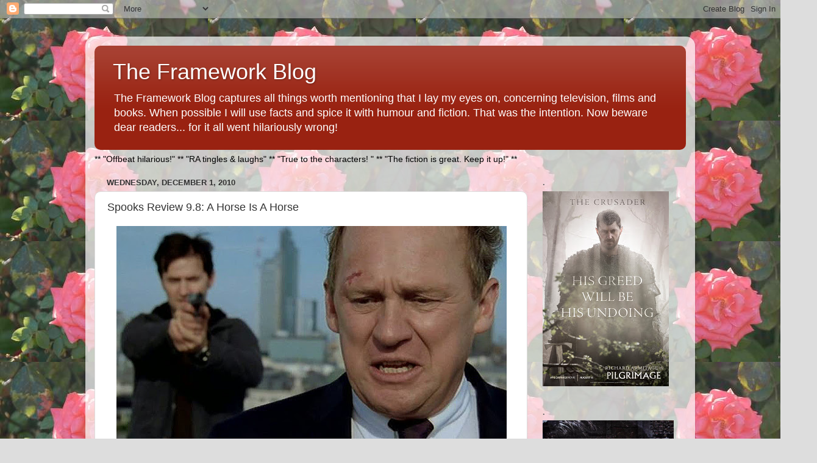

--- FILE ---
content_type: text/html; charset=UTF-8
request_url: https://theframeworkblog.blogspot.com/2010/12/spooks-review-98-horse-is-horse.html
body_size: 28190
content:
<!DOCTYPE html>
<html class='v2' dir='ltr' lang='en'>
<head>
<link href='https://www.blogger.com/static/v1/widgets/4128112664-css_bundle_v2.css' rel='stylesheet' type='text/css'/>
<meta content='width=1100' name='viewport'/>
<meta content='text/html; charset=UTF-8' http-equiv='Content-Type'/>
<meta content='blogger' name='generator'/>
<link href='https://theframeworkblog.blogspot.com/favicon.ico' rel='icon' type='image/x-icon'/>
<link href='http://theframeworkblog.blogspot.com/2010/12/spooks-review-98-horse-is-horse.html' rel='canonical'/>
<link rel="alternate" type="application/atom+xml" title="The Framework Blog - Atom" href="https://theframeworkblog.blogspot.com/feeds/posts/default" />
<link rel="alternate" type="application/rss+xml" title="The Framework Blog - RSS" href="https://theframeworkblog.blogspot.com/feeds/posts/default?alt=rss" />
<link rel="service.post" type="application/atom+xml" title="The Framework Blog - Atom" href="https://www.blogger.com/feeds/2504191161278685749/posts/default" />

<link rel="alternate" type="application/atom+xml" title="The Framework Blog - Atom" href="https://theframeworkblog.blogspot.com/feeds/4288644912251402031/comments/default" />
<!--Can't find substitution for tag [blog.ieCssRetrofitLinks]-->
<link href='https://blogger.googleusercontent.com/img/b/R29vZ2xl/AVvXsEhBCk8hFyAnt7gB1MF13WKROGL4ZWVX95wqtVkTn2kr_YLfq0HJyiBuZYn8mJwnWcwEITkyMs2vJBZ93gHOvZ1zwna1E8geVYh-i_u8-lBF5f8MJ2yoRtiXdyZ__0Cs1etnVImiheSTX6c/s640/S9ep8-00776+rac+crop.jpg' rel='image_src'/>
<meta content='http://theframeworkblog.blogspot.com/2010/12/spooks-review-98-horse-is-horse.html' property='og:url'/>
<meta content='Spooks Review 9.8: A Horse Is A Horse' property='og:title'/>
<meta content=' The liar has been lied to... am I talking Lucas or Harry?   In which Lucas prays, Maya stays in a hotel, Lucas drives a delivery van, Tariq...' property='og:description'/>
<meta content='https://blogger.googleusercontent.com/img/b/R29vZ2xl/AVvXsEhBCk8hFyAnt7gB1MF13WKROGL4ZWVX95wqtVkTn2kr_YLfq0HJyiBuZYn8mJwnWcwEITkyMs2vJBZ93gHOvZ1zwna1E8geVYh-i_u8-lBF5f8MJ2yoRtiXdyZ__0Cs1etnVImiheSTX6c/w1200-h630-p-k-no-nu/S9ep8-00776+rac+crop.jpg' property='og:image'/>
<title>The Framework Blog: Spooks Review 9.8: A Horse Is A Horse</title>
<style id='page-skin-1' type='text/css'><!--
/*-----------------------------------------------
Blogger Template Style
Name:     Picture Window
Designer: Blogger
URL:      www.blogger.com
----------------------------------------------- */
/* Content
----------------------------------------------- */
body {
font: normal normal 15px Arial, Tahoma, Helvetica, FreeSans, sans-serif;
color: #333333;
background: #dddddd url(//2.bp.blogspot.com/-PeKaS6A3hO4/WeuXS5y1BsI/AAAAAAAACJ8/yNnsfzWI-HEQTy0hTRu-BK5pl4t7i9fdQCK4BGAYYCw/s0/rose%2Bpink.jpg) repeat scroll top left;
}
html body .region-inner {
min-width: 0;
max-width: 100%;
width: auto;
}
.content-outer {
font-size: 90%;
}
a:link {
text-decoration:none;
color: #992211;
}
a:visited {
text-decoration:none;
color: #771100;
}
a:hover {
text-decoration:underline;
color: #cc4411;
}
.content-outer {
background: transparent url(https://resources.blogblog.com/blogblog/data/1kt/transparent/white80.png) repeat scroll top left;
-moz-border-radius: 15px;
-webkit-border-radius: 15px;
-goog-ms-border-radius: 15px;
border-radius: 15px;
-moz-box-shadow: 0 0 3px rgba(0, 0, 0, .15);
-webkit-box-shadow: 0 0 3px rgba(0, 0, 0, .15);
-goog-ms-box-shadow: 0 0 3px rgba(0, 0, 0, .15);
box-shadow: 0 0 3px rgba(0, 0, 0, .15);
margin: 30px auto;
}
.content-inner {
padding: 15px;
}
/* Header
----------------------------------------------- */
.header-outer {
background: #992211 url(https://resources.blogblog.com/blogblog/data/1kt/transparent/header_gradient_shade.png) repeat-x scroll top left;
_background-image: none;
color: #ffffff;
-moz-border-radius: 10px;
-webkit-border-radius: 10px;
-goog-ms-border-radius: 10px;
border-radius: 10px;
}
.Header img, .Header #header-inner {
-moz-border-radius: 10px;
-webkit-border-radius: 10px;
-goog-ms-border-radius: 10px;
border-radius: 10px;
}
.header-inner .Header .titlewrapper,
.header-inner .Header .descriptionwrapper {
padding-left: 30px;
padding-right: 30px;
}
.Header h1 {
font: normal normal 36px Arial, Tahoma, Helvetica, FreeSans, sans-serif;
text-shadow: 1px 1px 3px rgba(0, 0, 0, 0.3);
}
.Header h1 a {
color: #ffffff;
}
.Header .description {
font-size: 130%;
}
/* Tabs
----------------------------------------------- */
.tabs-inner {
margin: .5em 0 0;
padding: 0;
}
.tabs-inner .section {
margin: 0;
}
.tabs-inner .widget ul {
padding: 0;
background: #f5f5f5 url(https://resources.blogblog.com/blogblog/data/1kt/transparent/tabs_gradient_shade.png) repeat scroll bottom;
-moz-border-radius: 10px;
-webkit-border-radius: 10px;
-goog-ms-border-radius: 10px;
border-radius: 10px;
}
.tabs-inner .widget li {
border: none;
}
.tabs-inner .widget li a {
display: inline-block;
padding: .5em 1em;
margin-right: 0;
color: #992211;
font: normal normal 15px Arial, Tahoma, Helvetica, FreeSans, sans-serif;
-moz-border-radius: 0 0 0 0;
-webkit-border-top-left-radius: 0;
-webkit-border-top-right-radius: 0;
-goog-ms-border-radius: 0 0 0 0;
border-radius: 0 0 0 0;
background: transparent none no-repeat scroll top left;
border-right: 1px solid #cccccc;
}
.tabs-inner .widget li:first-child a {
padding-left: 1.25em;
-moz-border-radius-topleft: 10px;
-moz-border-radius-bottomleft: 10px;
-webkit-border-top-left-radius: 10px;
-webkit-border-bottom-left-radius: 10px;
-goog-ms-border-top-left-radius: 10px;
-goog-ms-border-bottom-left-radius: 10px;
border-top-left-radius: 10px;
border-bottom-left-radius: 10px;
}
.tabs-inner .widget li.selected a,
.tabs-inner .widget li a:hover {
position: relative;
z-index: 1;
background: #ffffff url(https://resources.blogblog.com/blogblog/data/1kt/transparent/tabs_gradient_shade.png) repeat scroll bottom;
color: #000000;
-moz-box-shadow: 0 0 0 rgba(0, 0, 0, .15);
-webkit-box-shadow: 0 0 0 rgba(0, 0, 0, .15);
-goog-ms-box-shadow: 0 0 0 rgba(0, 0, 0, .15);
box-shadow: 0 0 0 rgba(0, 0, 0, .15);
}
/* Headings
----------------------------------------------- */
h2 {
font: bold normal 13px Arial, Tahoma, Helvetica, FreeSans, sans-serif;
text-transform: uppercase;
color: #666666;
margin: .5em 0;
}
/* Main
----------------------------------------------- */
.main-outer {
background: transparent none repeat scroll top center;
-moz-border-radius: 0 0 0 0;
-webkit-border-top-left-radius: 0;
-webkit-border-top-right-radius: 0;
-webkit-border-bottom-left-radius: 0;
-webkit-border-bottom-right-radius: 0;
-goog-ms-border-radius: 0 0 0 0;
border-radius: 0 0 0 0;
-moz-box-shadow: 0 0 0 rgba(0, 0, 0, .15);
-webkit-box-shadow: 0 0 0 rgba(0, 0, 0, .15);
-goog-ms-box-shadow: 0 0 0 rgba(0, 0, 0, .15);
box-shadow: 0 0 0 rgba(0, 0, 0, .15);
}
.main-inner {
padding: 15px 5px 20px;
}
.main-inner .column-center-inner {
padding: 0 0;
}
.main-inner .column-left-inner {
padding-left: 0;
}
.main-inner .column-right-inner {
padding-right: 0;
}
/* Posts
----------------------------------------------- */
h3.post-title {
margin: 0;
font: normal normal 18px Arial, Tahoma, Helvetica, FreeSans, sans-serif;
}
.comments h4 {
margin: 1em 0 0;
font: normal normal 18px Arial, Tahoma, Helvetica, FreeSans, sans-serif;
}
.date-header span {
color: #333333;
}
.post-outer {
background-color: #ffffff;
border: solid 1px #dddddd;
-moz-border-radius: 10px;
-webkit-border-radius: 10px;
border-radius: 10px;
-goog-ms-border-radius: 10px;
padding: 15px 20px;
margin: 0 -20px 20px;
}
.post-body {
line-height: 1.4;
font-size: 110%;
position: relative;
}
.post-header {
margin: 0 0 1.5em;
color: #999999;
line-height: 1.6;
}
.post-footer {
margin: .5em 0 0;
color: #999999;
line-height: 1.6;
}
#blog-pager {
font-size: 140%
}
#comments .comment-author {
padding-top: 1.5em;
border-top: dashed 1px #ccc;
border-top: dashed 1px rgba(128, 128, 128, .5);
background-position: 0 1.5em;
}
#comments .comment-author:first-child {
padding-top: 0;
border-top: none;
}
.avatar-image-container {
margin: .2em 0 0;
}
/* Comments
----------------------------------------------- */
.comments .comments-content .icon.blog-author {
background-repeat: no-repeat;
background-image: url([data-uri]);
}
.comments .comments-content .loadmore a {
border-top: 1px solid #cc4411;
border-bottom: 1px solid #cc4411;
}
.comments .continue {
border-top: 2px solid #cc4411;
}
/* Widgets
----------------------------------------------- */
.widget ul, .widget #ArchiveList ul.flat {
padding: 0;
list-style: none;
}
.widget ul li, .widget #ArchiveList ul.flat li {
border-top: dashed 1px #ccc;
border-top: dashed 1px rgba(128, 128, 128, .5);
}
.widget ul li:first-child, .widget #ArchiveList ul.flat li:first-child {
border-top: none;
}
.widget .post-body ul {
list-style: disc;
}
.widget .post-body ul li {
border: none;
}
/* Footer
----------------------------------------------- */
.footer-outer {
color:#eeeeee;
background: transparent url(https://resources.blogblog.com/blogblog/data/1kt/transparent/black50.png) repeat scroll top left;
-moz-border-radius: 10px 10px 10px 10px;
-webkit-border-top-left-radius: 10px;
-webkit-border-top-right-radius: 10px;
-webkit-border-bottom-left-radius: 10px;
-webkit-border-bottom-right-radius: 10px;
-goog-ms-border-radius: 10px 10px 10px 10px;
border-radius: 10px 10px 10px 10px;
-moz-box-shadow: 0 0 0 rgba(0, 0, 0, .15);
-webkit-box-shadow: 0 0 0 rgba(0, 0, 0, .15);
-goog-ms-box-shadow: 0 0 0 rgba(0, 0, 0, .15);
box-shadow: 0 0 0 rgba(0, 0, 0, .15);
}
.footer-inner {
padding: 10px 5px 20px;
}
.footer-outer a {
color: #ffffdd;
}
.footer-outer a:visited {
color: #cccc99;
}
.footer-outer a:hover {
color: #ffffff;
}
.footer-outer .widget h2 {
color: #bbbbbb;
}
/* Mobile
----------------------------------------------- */
html body.mobile {
height: auto;
}
html body.mobile {
min-height: 480px;
background-size: 100% auto;
}
.mobile .body-fauxcolumn-outer {
background: transparent none repeat scroll top left;
}
html .mobile .mobile-date-outer, html .mobile .blog-pager {
border-bottom: none;
background: transparent none repeat scroll top center;
margin-bottom: 10px;
}
.mobile .date-outer {
background: transparent none repeat scroll top center;
}
.mobile .header-outer, .mobile .main-outer,
.mobile .post-outer, .mobile .footer-outer {
-moz-border-radius: 0;
-webkit-border-radius: 0;
-goog-ms-border-radius: 0;
border-radius: 0;
}
.mobile .content-outer,
.mobile .main-outer,
.mobile .post-outer {
background: inherit;
border: none;
}
.mobile .content-outer {
font-size: 100%;
}
.mobile-link-button {
background-color: #992211;
}
.mobile-link-button a:link, .mobile-link-button a:visited {
color: #ffffff;
}
.mobile-index-contents {
color: #333333;
}
.mobile .tabs-inner .PageList .widget-content {
background: #ffffff url(https://resources.blogblog.com/blogblog/data/1kt/transparent/tabs_gradient_shade.png) repeat scroll bottom;
color: #000000;
}
.mobile .tabs-inner .PageList .widget-content .pagelist-arrow {
border-left: 1px solid #cccccc;
}

--></style>
<style id='template-skin-1' type='text/css'><!--
body {
min-width: 1000px;
}
.content-outer, .content-fauxcolumn-outer, .region-inner {
min-width: 1000px;
max-width: 1000px;
_width: 1000px;
}
.main-inner .columns {
padding-left: 0px;
padding-right: 260px;
}
.main-inner .fauxcolumn-center-outer {
left: 0px;
right: 260px;
/* IE6 does not respect left and right together */
_width: expression(this.parentNode.offsetWidth -
parseInt("0px") -
parseInt("260px") + 'px');
}
.main-inner .fauxcolumn-left-outer {
width: 0px;
}
.main-inner .fauxcolumn-right-outer {
width: 260px;
}
.main-inner .column-left-outer {
width: 0px;
right: 100%;
margin-left: -0px;
}
.main-inner .column-right-outer {
width: 260px;
margin-right: -260px;
}
#layout {
min-width: 0;
}
#layout .content-outer {
min-width: 0;
width: 800px;
}
#layout .region-inner {
min-width: 0;
width: auto;
}
body#layout div.add_widget {
padding: 8px;
}
body#layout div.add_widget a {
margin-left: 32px;
}
--></style>
<style>
    body {background-image:url(\/\/2.bp.blogspot.com\/-PeKaS6A3hO4\/WeuXS5y1BsI\/AAAAAAAACJ8\/yNnsfzWI-HEQTy0hTRu-BK5pl4t7i9fdQCK4BGAYYCw\/s0\/rose%2Bpink.jpg);}
    
@media (max-width: 200px) { body {background-image:url(\/\/2.bp.blogspot.com\/-PeKaS6A3hO4\/WeuXS5y1BsI\/AAAAAAAACJ8\/yNnsfzWI-HEQTy0hTRu-BK5pl4t7i9fdQCK4BGAYYCw\/w200\/rose%2Bpink.jpg);}}
@media (max-width: 400px) and (min-width: 201px) { body {background-image:url(\/\/2.bp.blogspot.com\/-PeKaS6A3hO4\/WeuXS5y1BsI\/AAAAAAAACJ8\/yNnsfzWI-HEQTy0hTRu-BK5pl4t7i9fdQCK4BGAYYCw\/w400\/rose%2Bpink.jpg);}}
@media (max-width: 800px) and (min-width: 401px) { body {background-image:url(\/\/2.bp.blogspot.com\/-PeKaS6A3hO4\/WeuXS5y1BsI\/AAAAAAAACJ8\/yNnsfzWI-HEQTy0hTRu-BK5pl4t7i9fdQCK4BGAYYCw\/w800\/rose%2Bpink.jpg);}}
@media (max-width: 1200px) and (min-width: 801px) { body {background-image:url(\/\/2.bp.blogspot.com\/-PeKaS6A3hO4\/WeuXS5y1BsI\/AAAAAAAACJ8\/yNnsfzWI-HEQTy0hTRu-BK5pl4t7i9fdQCK4BGAYYCw\/w1200\/rose%2Bpink.jpg);}}
/* Last tag covers anything over one higher than the previous max-size cap. */
@media (min-width: 1201px) { body {background-image:url(\/\/2.bp.blogspot.com\/-PeKaS6A3hO4\/WeuXS5y1BsI\/AAAAAAAACJ8\/yNnsfzWI-HEQTy0hTRu-BK5pl4t7i9fdQCK4BGAYYCw\/w1600\/rose%2Bpink.jpg);}}
  </style>
<link href='https://www.blogger.com/dyn-css/authorization.css?targetBlogID=2504191161278685749&amp;zx=1ebb3955-d22a-46f5-aaac-66ff8c16b04f' media='none' onload='if(media!=&#39;all&#39;)media=&#39;all&#39;' rel='stylesheet'/><noscript><link href='https://www.blogger.com/dyn-css/authorization.css?targetBlogID=2504191161278685749&amp;zx=1ebb3955-d22a-46f5-aaac-66ff8c16b04f' rel='stylesheet'/></noscript>
<meta name='google-adsense-platform-account' content='ca-host-pub-1556223355139109'/>
<meta name='google-adsense-platform-domain' content='blogspot.com'/>

</head>
<body class='loading variant-shade'>
<div class='navbar section' id='navbar' name='Navbar'><div class='widget Navbar' data-version='1' id='Navbar1'><script type="text/javascript">
    function setAttributeOnload(object, attribute, val) {
      if(window.addEventListener) {
        window.addEventListener('load',
          function(){ object[attribute] = val; }, false);
      } else {
        window.attachEvent('onload', function(){ object[attribute] = val; });
      }
    }
  </script>
<div id="navbar-iframe-container"></div>
<script type="text/javascript" src="https://apis.google.com/js/platform.js"></script>
<script type="text/javascript">
      gapi.load("gapi.iframes:gapi.iframes.style.bubble", function() {
        if (gapi.iframes && gapi.iframes.getContext) {
          gapi.iframes.getContext().openChild({
              url: 'https://www.blogger.com/navbar/2504191161278685749?po\x3d4288644912251402031\x26origin\x3dhttps://theframeworkblog.blogspot.com',
              where: document.getElementById("navbar-iframe-container"),
              id: "navbar-iframe"
          });
        }
      });
    </script><script type="text/javascript">
(function() {
var script = document.createElement('script');
script.type = 'text/javascript';
script.src = '//pagead2.googlesyndication.com/pagead/js/google_top_exp.js';
var head = document.getElementsByTagName('head')[0];
if (head) {
head.appendChild(script);
}})();
</script>
</div></div>
<div class='body-fauxcolumns'>
<div class='fauxcolumn-outer body-fauxcolumn-outer'>
<div class='cap-top'>
<div class='cap-left'></div>
<div class='cap-right'></div>
</div>
<div class='fauxborder-left'>
<div class='fauxborder-right'></div>
<div class='fauxcolumn-inner'>
</div>
</div>
<div class='cap-bottom'>
<div class='cap-left'></div>
<div class='cap-right'></div>
</div>
</div>
</div>
<div class='content'>
<div class='content-fauxcolumns'>
<div class='fauxcolumn-outer content-fauxcolumn-outer'>
<div class='cap-top'>
<div class='cap-left'></div>
<div class='cap-right'></div>
</div>
<div class='fauxborder-left'>
<div class='fauxborder-right'></div>
<div class='fauxcolumn-inner'>
</div>
</div>
<div class='cap-bottom'>
<div class='cap-left'></div>
<div class='cap-right'></div>
</div>
</div>
</div>
<div class='content-outer'>
<div class='content-cap-top cap-top'>
<div class='cap-left'></div>
<div class='cap-right'></div>
</div>
<div class='fauxborder-left content-fauxborder-left'>
<div class='fauxborder-right content-fauxborder-right'></div>
<div class='content-inner'>
<header>
<div class='header-outer'>
<div class='header-cap-top cap-top'>
<div class='cap-left'></div>
<div class='cap-right'></div>
</div>
<div class='fauxborder-left header-fauxborder-left'>
<div class='fauxborder-right header-fauxborder-right'></div>
<div class='region-inner header-inner'>
<div class='header section' id='header' name='Header'><div class='widget Header' data-version='1' id='Header1'>
<div id='header-inner'>
<div class='titlewrapper'>
<h1 class='title'>
<a href='https://theframeworkblog.blogspot.com/'>
The Framework Blog
</a>
</h1>
</div>
<div class='descriptionwrapper'>
<p class='description'><span>The Framework Blog captures all things worth mentioning that I lay my eyes on, concerning television, films and books. When possible I will use facts and spice it with humour and fiction. That was the intention.
Now beware dear readers... for it all went hilariously wrong!</span></p>
</div>
</div>
</div></div>
</div>
</div>
<div class='header-cap-bottom cap-bottom'>
<div class='cap-left'></div>
<div class='cap-right'></div>
</div>
</div>
</header>
<div class='tabs-outer'>
<div class='tabs-cap-top cap-top'>
<div class='cap-left'></div>
<div class='cap-right'></div>
</div>
<div class='fauxborder-left tabs-fauxborder-left'>
<div class='fauxborder-right tabs-fauxborder-right'></div>
<div class='region-inner tabs-inner'>
<div class='tabs section' id='crosscol' name='Cross-Column'><div class='widget Text' data-version='1' id='Text1'>
<div class='widget-content'>
<span style="color:black;">** "Offbeat hilarious!" ** "RA tingles &amp; laughs" ** "True to the characters! " ** "The fiction is great. Keep it up!" **</span>
</div>
<div class='clear'></div>
</div></div>
<div class='tabs no-items section' id='crosscol-overflow' name='Cross-Column 2'></div>
</div>
</div>
<div class='tabs-cap-bottom cap-bottom'>
<div class='cap-left'></div>
<div class='cap-right'></div>
</div>
</div>
<div class='main-outer'>
<div class='main-cap-top cap-top'>
<div class='cap-left'></div>
<div class='cap-right'></div>
</div>
<div class='fauxborder-left main-fauxborder-left'>
<div class='fauxborder-right main-fauxborder-right'></div>
<div class='region-inner main-inner'>
<div class='columns fauxcolumns'>
<div class='fauxcolumn-outer fauxcolumn-center-outer'>
<div class='cap-top'>
<div class='cap-left'></div>
<div class='cap-right'></div>
</div>
<div class='fauxborder-left'>
<div class='fauxborder-right'></div>
<div class='fauxcolumn-inner'>
</div>
</div>
<div class='cap-bottom'>
<div class='cap-left'></div>
<div class='cap-right'></div>
</div>
</div>
<div class='fauxcolumn-outer fauxcolumn-left-outer'>
<div class='cap-top'>
<div class='cap-left'></div>
<div class='cap-right'></div>
</div>
<div class='fauxborder-left'>
<div class='fauxborder-right'></div>
<div class='fauxcolumn-inner'>
</div>
</div>
<div class='cap-bottom'>
<div class='cap-left'></div>
<div class='cap-right'></div>
</div>
</div>
<div class='fauxcolumn-outer fauxcolumn-right-outer'>
<div class='cap-top'>
<div class='cap-left'></div>
<div class='cap-right'></div>
</div>
<div class='fauxborder-left'>
<div class='fauxborder-right'></div>
<div class='fauxcolumn-inner'>
</div>
</div>
<div class='cap-bottom'>
<div class='cap-left'></div>
<div class='cap-right'></div>
</div>
</div>
<!-- corrects IE6 width calculation -->
<div class='columns-inner'>
<div class='column-center-outer'>
<div class='column-center-inner'>
<div class='main section' id='main' name='Main'><div class='widget Blog' data-version='1' id='Blog1'>
<div class='blog-posts hfeed'>

          <div class="date-outer">
        
<h2 class='date-header'><span>Wednesday, December 1, 2010</span></h2>

          <div class="date-posts">
        
<div class='post-outer'>
<div class='post hentry uncustomized-post-template' itemprop='blogPost' itemscope='itemscope' itemtype='http://schema.org/BlogPosting'>
<meta content='https://blogger.googleusercontent.com/img/b/R29vZ2xl/AVvXsEhBCk8hFyAnt7gB1MF13WKROGL4ZWVX95wqtVkTn2kr_YLfq0HJyiBuZYn8mJwnWcwEITkyMs2vJBZ93gHOvZ1zwna1E8geVYh-i_u8-lBF5f8MJ2yoRtiXdyZ__0Cs1etnVImiheSTX6c/s640/S9ep8-00776+rac+crop.jpg' itemprop='image_url'/>
<meta content='2504191161278685749' itemprop='blogId'/>
<meta content='4288644912251402031' itemprop='postId'/>
<a name='4288644912251402031'></a>
<h3 class='post-title entry-title' itemprop='name'>
Spooks Review 9.8: A Horse Is A Horse
</h3>
<div class='post-header'>
<div class='post-header-line-1'></div>
</div>
<div class='post-body entry-content' id='post-body-4288644912251402031' itemprop='description articleBody'>
<a href="https://blogger.googleusercontent.com/img/b/R29vZ2xl/AVvXsEhBCk8hFyAnt7gB1MF13WKROGL4ZWVX95wqtVkTn2kr_YLfq0HJyiBuZYn8mJwnWcwEITkyMs2vJBZ93gHOvZ1zwna1E8geVYh-i_u8-lBF5f8MJ2yoRtiXdyZ__0Cs1etnVImiheSTX6c/s1600/S9ep8-00776+rac+crop.jpg" imageanchor="1" style="margin-left: 1em; margin-right: 1em;"><img border="0" height="408" ox="true" src="https://blogger.googleusercontent.com/img/b/R29vZ2xl/AVvXsEhBCk8hFyAnt7gB1MF13WKROGL4ZWVX95wqtVkTn2kr_YLfq0HJyiBuZYn8mJwnWcwEITkyMs2vJBZ93gHOvZ1zwna1E8geVYh-i_u8-lBF5f8MJ2yoRtiXdyZ__0Cs1etnVImiheSTX6c/s640/S9ep8-00776+rac+crop.jpg" width="640" /></a><br />
<div style="text-align: center;">The liar has been lied to... am I talking Lucas or Harry?<br />
<br />
<strong>In which Lucas prays, Maya stays in a hotel, Lucas drives a delivery van, Tariq&nbsp;should relax,&nbsp;Maya has doubts, old colleague Alec gets a temporary second chance, Beth has to shoot, Harry contradicts himself, but saves Ruth and&nbsp;Lucas goes over the edge.</strong></div><div style="text-align: center;">~~~~~~~~</div><div style="text-align: center;"><br />
</div>Learning from last episode 9.7, one can conclude that Sir Harry hates to use the words "You&#180;re fired!". Instead he&nbsp;strokes his heart and gives&nbsp;Lucas&nbsp;his weapon back to find his blackmailer. That&#180;s&nbsp;the upbeat for what&#180;s to come. It only can get crazier, so I&nbsp;decided to buckle up for this rollercoaster.<br />
<br />
Personally, sorry seems to be the hardest word, as *cough* I still had to write this review after seeing the series finale.<br />
One thing let to one other... My notes were written, but then I had to&nbsp;fight&nbsp;a terrible cold&nbsp;off my chest...<br />
<div style="text-align: center;">~~~~~~~~</div><br />
This story of the week is about Lucas going rogue and the Spooks team now see him as their enemy who was their Section Chief just a week ago. They have their hands full of bringing him in. <br />
<br />
To quote Harry: "Our former Chief Officer has to be regarded as a rogue officer who is in possession of information which, if it would fall into the wrong hands, would pose an unpresedented threat to the national security. I don&#180;t need to remind you that he&#180;s a skilled, resourceful and dangerous operative. Our main priority is to find him and bring him in, whatever the cost."<br />
<br />
It&#180;s all about Lucas&#180;s motives. Harry: "The man who we know as Lucas North, what does he think? What does he feel? What&#180;s driving him?&nbsp;We must find something that will tell us what&#180;s going on inside his head, before it&#180;s too late. Personal belongings, case histories. Where does he spend his time? Where are his weak points? He&#180;s on the edge. We have to discover what&#180;s taken him there. He&#180;s highly trained, fragile and desperate. We cannot allow him to find the Albany file. By seeking it, he has made himself a traitor. This man was our colleague and friend. But have no illusions, he&#180;s now our enemy." Harry, what have you done?<br />
<br />
Beth and Dimitri then sweep Lucas&#180; flat and find nothing personal, except a well-read book of William Blake. Harry tells the team what the Albany file is and does.<br />
<br />
Lucas meets the Chinese&nbsp;man who&nbsp;usually deals with&nbsp;Vaughn. Lucas negiotiates a deal for the swap of the Albany file, not knowing or wanting to know what it does.<br />
<br />
<div class="separator" style="clear: both; text-align: center;"><a href="https://blogger.googleusercontent.com/img/b/R29vZ2xl/AVvXsEj-paplKSEUQoH48HKTpt_xZmQ_mJk4ifK1XZ7VIs4ekvSOU_R0DIpuDcHgGdumgp-SYP498JCak6jzgmTjpcw6T368kOkGTkVmhz6WXr65mqXtLtjJJxTp3f9kohCGd3tsFk_fnlNQz5s/s1600/S9ep8-00004rac+crop.jpg" imageanchor="1" style="margin-left: 1em; margin-right: 1em;"><img border="0" height="484" ox="true" src="https://blogger.googleusercontent.com/img/b/R29vZ2xl/AVvXsEj-paplKSEUQoH48HKTpt_xZmQ_mJk4ifK1XZ7VIs4ekvSOU_R0DIpuDcHgGdumgp-SYP498JCak6jzgmTjpcw6T368kOkGTkVmhz6WXr65mqXtLtjJJxTp3f9kohCGd3tsFk_fnlNQz5s/s640/S9ep8-00004rac+crop.jpg" width="640" /></a></div><div style="text-align: center;">Lucas/John&nbsp;has chosen&nbsp;his pension plan</div><br />
The Home Secretary lets Harry know that he is appalled that The Service has been fooled by an imposter (L/J) all these years. The Home Secretary wants to know: "Should we be concerned?" knowing that the man in question was blackmailed by Vaughn, whose strings were pulled by the Chinese. Harry confirms that L/J is not quite &#180;on the level&#180;: capable, but confused, desperate and thus more dangerous. "We don&#180;t really know what we&#180;re dealing with, so I&#180;ve decided to call in a specialist."<br />
<br />
After some massaging, Harry picks up a&nbsp;former employee&nbsp;of Internal Affairs, who was one of the best in his field, but difficult&nbsp;to work with.<br />
<br />
Lucas/John and Maya are in a hotelroom. Maya can&#180;t stop thinking about Michael. Lucas says&nbsp;his name was Vaughn, so she calls&nbsp;John &#180;Lucas&#180; as to proof he manipulated her. Maya&nbsp;wants to leave. Lucas/John&nbsp;has one thing to do&nbsp;first. He&#180;s off driving a delivery van.<br />
<br />
Harry returns to the Grid with Alec for a meeting with the team. Beth reports that Lucas had been busy with booking flights, cloning cards and bouncing fake phonecalls all over the world. Alec tells all not to call Lucas Lucas or John anymore as it&#180;s a chase for someone who doesn&#180;t exist. Harry introduces Alec as someone who brings rogue officers in. A&nbsp;phrase that causes&nbsp;a bit of a shock to Beth. Tariq checked Lucas&#180; latest calls, one from Vaughn. Dimitri, Beth and Alec go and find Vaughn&nbsp;dead,&nbsp;due to a knifewound&nbsp;by John, according to Alec. "Question is, if he isn&#180;t being blackmailed anymore, we must assume he isn&#180;t, what the hell is he doing?"<br />
<br />
Lucas stops his van and goes into some building, sets up&nbsp;a laptop and lays a transport blanket on&nbsp; a stack of pallets.<br />
<br />
Back on the Grid Dimitri, Beth and Alec reason why L/J hasn&#180;t fled.&nbsp;Because&nbsp;he created the smokescreen, they think he&#180;s still in London and gone into business for himself. Harry gets a distressing call from Lucas, that he never meant it, and he wants to come in today. Harry&nbsp;agrees to pick him up at the given location. While Dimitri and Beth and some snipers are&nbsp;on the spot, Harry and Alec are still on the Grid. Alec: "He lied to you. When he was telling you about Vaughn&#180;s killing, the real Lucas North, the bombings, that was bullshit. You see, I know liars, Harry. Good ones can construct entire lies on the spot. He mixes in enough truth, details that reflect badly on himself, but the narrative was too perfect. The thing is.. you know liars too. There were times during that interrogation where you could have pushed him. You should have pushed him. No-one likes to believe these things, about the people who are close to them. Lucas or Albany, Harry? You might not be able to save them both."<br />
<br />
Tariq and Ruth sit in the van and are ready for&nbsp;the operation.&nbsp;Ruth gets&nbsp;called by Lucas. He says he is in some cafe, wants to come in, then he says he can&#180;t do it. Beth and Dimitri see someone running. They follow him and shoot him, but it&#180;s not Lucas. The van is unattended and gives Lucas the opportunity to forcefully take Ruth out of the van.<br />
<br />
Harry&nbsp;receives a call from Lucas: "A straight swap, Albany for Ruth. Today or you never find the body." Harry: "Don&#180;t you hurt her". Dimitri notifies that Lucas swapped his van for something else. Beth mentions the Albany file. Harry: " Lucas has identified one of the people who know where the file is: me." Dimitri and Beth don&#180;t think it&#180;s wise of Harry to give the file to Lucas, as he is&nbsp;holding Ruth as a hostage. Harry: "You&#180;re suggesting&nbsp;I would consider making that deal?! Well, come with me."<br />
<br />
<a href="https://blogger.googleusercontent.com/img/b/R29vZ2xl/AVvXsEioA4fWqVCvMcCRn_IUNlvtGcp1yLJzpdwp3capwv-pUEWI4mTJMYZrCxtmIEHJvBNC17hKMgZaRTA7Pf3dK3pg3FBJ3nP6Y3Fp6Hc8s4MxxiGAI9tOxRk8047griCrZUURfrGTO0vgQpI/s1600/S9ep8-00123rac+crop.jpg" imageanchor="1" style="margin-left: 1em; margin-right: 1em;"><img border="0" height="546" ox="true" src="https://blogger.googleusercontent.com/img/b/R29vZ2xl/AVvXsEioA4fWqVCvMcCRn_IUNlvtGcp1yLJzpdwp3capwv-pUEWI4mTJMYZrCxtmIEHJvBNC17hKMgZaRTA7Pf3dK3pg3FBJ3nP6Y3Fp6Hc8s4MxxiGAI9tOxRk8047griCrZUURfrGTO0vgQpI/s640/S9ep8-00123rac+crop.jpg" width="640" /></a><br />
<div style="text-align: center;">Lucas thinks it&#180;s time to set the&nbsp;record straight&nbsp;about his balance sheet</div><br />
Ruth tries to talk into Lucas&#180; moral values and believes. Ruth doesn&#180;t recognize&nbsp;him&nbsp;because of&nbsp;his reactions, tries to quote Russian proverbs at him. Ruth tells him Harry would not give him the Albany file. She tests his reaction&nbsp;if he would really kill her. His answer scares her. She then asks if he would know what the Albany file is and does. She tells him anyway.<br />
<br />
Alec tells Harry he found in Michael/Vaughn&#180;s wallet a picture of doctor Maya Lahan. Alec had a hunch and checked her. He thinks she&#180;s at the centre of it all. Tells Tariq has to relax, while he just crashed an entire French mobile network to track Maya in a UK hotel.<br />
<br />
Harry, Dimitri and Beth walk into a church with a suitcase. Inside the church another suitcase with the Albany file is hidden, with tracker, according to Harry. They switch it, but Harry has to hurry outside. Beth and Dimitri smell something suspicious and don&#180;t make it to the exit. Harry takes the suitcase. <br />
<br />
Ruth tells Lucas Harry has asked her to marry her. Lucas is surprised. Ruth shares her doubts. Lucas does not get why she refused, she should go for it.<br />
<br />
Outside, Alec waits at the car. Harry brings the suitcase and asks if Alec and Tariq have found the woman. Alec names reasons why he steps slightly out of line. He says that he should not interfere with Harry&#180;s upcoming actions. However does he realise there is no way back?&nbsp;Harry responds by saying that Alec should wait and then get Dimitri and Beth out of the vault.&nbsp;Then they should go to the hotel and prepare to take Lucas, but do not spook her. Harry says Alec&#180;s reasons were wrong. He hired Alec, because he had nothing to lose.<br />
<br />
Meanwhile Lucas mums Ruth, then calls Harry and gives a location to&nbsp;drop off the suitcase. In front of a digital video camera, Harry not only has to show he brought the case, but also is bug-less, by&nbsp;changing his&nbsp;phone and clothes.<br />
<br />
Alec gets Beth and Dimitri out of the vault and tells them that Harry didn&#180;t want them to be implicated.<br />
<br />
Lucas tells Harry on the phone that a car, pre-programmed with destination,&nbsp;is ready.&nbsp;When he finishes the call, Ruth&nbsp;repeats her plea that she doesn&#180;t recognize Lucas as the man she knows. Lucas&nbsp;takes his seat&nbsp;next to her and reveals, larded with flashbacks, where the real Lucas North currently is. Ruth repeats also that Harry will never give the Albany file, on which Lucas takes her in an armlock and gives her an injection, muttering that she always has underestimated herself.<br />
<br />
Lucas and Harry meet at the river. Harry first has to drop the case in a bin. At a safe distance Lucas opens the case and inserts the usb-stick. "This is it! Harry Pearce giving up a state secret?! Committing treason for just one life?" Lucas&nbsp;doesn&#180;t trust this, for&nbsp;if it&#180;s real, Harry gets it back, eventually. Thinks they have found Maya and wants to fetch her&nbsp;under a free exit granting. Harry: "Alternatively, I throw Maya in&nbsp;a cell, issue a kill order on you, and find Ruth myself." Lucas tells Harry&nbsp;that Ruth is sedated with an anaestatic drip which will make her overdose&nbsp;in 3 hours.&nbsp;"I really don&#180;t want to hurt her, Harry". Lucas really needs the free exit. "Once Maya and I are in the air, I&#180;ll tell you where she is". Lucas drives off. <br />
<br />
Harry asks Tariq to patch him through to notify the rest of the team to stand down. Beth and Dimitri protest. Harry: "You have your orders, you will follow them! If you do not, I will decommission you. Do you understand?" Harry asks Tariq to patch him through to Alec: "I need you to do something."<br />
<br />
Lucas stops at the hotel, walks into the hotel room where Maya stares outside. He asks her to come with him. She seems not that happy. They remain silent in the lift ride downwards. In the hall the team stands down. Alec&nbsp;notifies Maya as she walks by with Lucas, what Lucas has done to his colleague. Outside, Lucas legitimates that he had to take her, as it was their only way out. Maya asks him to let her go. Lucas urges her to get in the car and he will tell&nbsp;Harry where Ruth is, once they&#180;re safe.<br />
<br />
The Home Secretary asks Harry if the Albany file is safe. Harry states&nbsp;that Lucas has it and that he has given it to him.<br />
<br />
Lucas and Maya change cars. Lucas onloads their bags. Maya thinks Lucas can make that call now as he can&#180;t let&nbsp;Ruth die.&nbsp;Lucas calls Harry. "It&#180;s not me you will have to thank." Harry calls for the paramedics. Maya tells Lucas she&#180;s been contacted by Alec, a guy who works for Harry Pearce, who told her everything. Lucas gets flashbacks and hears himself: "Where I live, I have hope". Maya confronts Lucas&nbsp;with his lying and being&nbsp;a killer. "For the first time you made sense." Even the fact that he continues to state he loves her, is&nbsp;proof that he still believes in this lie. <br />
<br />
<div class="separator" style="clear: both; text-align: center;"><a href="https://blogger.googleusercontent.com/img/b/R29vZ2xl/AVvXsEgmx41G6CZUTYqQQc97OyLSYm2vZOX5QO4G7v2kkBAo9V0ON4q4DxL4cMfFQKX_ne5JX3MKd7VdUPzYuTLOsqx04PCghMnKCgrpvIUUKVg_2tK2VXzK71_Zn__5__V9BGGvRTk2inWde_Q/s1600/S9ep8-00525rac-clr-2crp.jpg" imageanchor="1" style="margin-left: 1em; margin-right: 1em;"><img border="0" height="492" ox="true" src="https://blogger.googleusercontent.com/img/b/R29vZ2xl/AVvXsEgmx41G6CZUTYqQQc97OyLSYm2vZOX5QO4G7v2kkBAo9V0ON4q4DxL4cMfFQKX_ne5JX3MKd7VdUPzYuTLOsqx04PCghMnKCgrpvIUUKVg_2tK2VXzK71_Zn__5__V9BGGvRTk2inWde_Q/s640/S9ep8-00525rac-clr-2crp.jpg" width="640" /></a></div><div style="text-align: center;">You are a liar and how do I know this? I watched the series `Lie to me&#180;! </div><br />
A&nbsp;car approaches. Lucas: "They gave you a tracker!" Beth, Dimitri and Alec shoot at Lucas and Maya who hide behind their car.&nbsp;Lucas and Maya&nbsp;get in the second car and drive off. Alec finds their tracker in the parked car. Lucas thinks they had a lucky escape, however Maya is awfully quiet. He checks her, she bleeds heavily. He continues to drive, while she has to stop the bleeding, but she has no strength anymore. He&nbsp;stops the car. He strokes her, but it&#180;s too late. It&#180;s an emotional moment for&nbsp;Lucas, in which he sees more flashbacks and hears the voices of Vaughn: "Too many lies, John" and Maya&#180;s: "You&#180;re a liar, John." <br />
<br />
Harry finds Ruth, she&#180;s alive. Dimitri, Beth and Alec find Maya lying dead on the side of the road.<br />
<br />
The Chinese man&nbsp;is at the rendez-vous where a helicopter is ready for take-off. Lucas hands over the suitcase. A second Chinese man&nbsp;opens&nbsp;the Albany file with an usb-stick. The first man asks: "Mr. North, where is your friend?" Lucas: "She&#180;s not coming."<br />
<br />
Ruth thanks Harry and hopes he didn&#180;t pay too high a price. Harry sighs.<br />
<br />
The second Chinese man nodds. The helicopter takes off.<br />
<br />
Tariq&nbsp;notifies the team that airtraffic reported an unidentified heli.&nbsp;Ruth doesn&#180;t recognize Harry as the man she knows. She can&#180;t believe she was worth it. All the others sacrified&nbsp;their lives, it should have been her turn. Dimitri reports to receive a live video stream of Lucas. Lucas calls in and tells he has put an explosive in a subway station. They have to find it, it needs every 3 minutes to reset. Lucas needs Harry to come and meet, otherwise the explosive will detonate. Harry asks for the Albany file, which is now with the Chinese. Ruth doesn&#180;t want Harry to go. Dimitri suggest to go for a second option, to shadow him. Harry has 20 minutes. <br />
<br />
While Harry drives his car, he speaks a voicemail message to his daughter and her brother.<br />
<br />
Harry meets Lucas on top of a high building. Lucas holds&nbsp;a gun to Harry&#180;s head.&nbsp;Harry: "Why here?" Lucas: "Someone I used to know lived here. Besides I want to be alone for this." Harry: "This, being my death?" Lucas blames Harry for giving a kill order to kill Maya.&nbsp; Harry would have done it again. Lucas claims he loved her and did this all for her. Harry says that some of the worst things are done in the name of love. Lucas slaps him with the gun. Harry mentions the explosive. Lucas says it&#180;s a fake and it&#180;s brought Harry here on the roof. By handing over the Albany file to the Chinese, it will make Harry a traitor too. Harry reveals that that receipt didn&#180;t work. That saddens Lucas,&nbsp;thinking Maya died for nothing. Harry&nbsp;informs after the Dakar bombing. "If you knew what you were doing, how could you do it?" Lucas: Vaughn gave me the chance to be someone. To do something!" Harry: "Wish you met me first." Lucas: "So do I." Harry offers to help Lucas, the Service still owes him. Lucas fears the prison, sketching Harry to sip whiskey and feeling sorry for himself. "This job at the Service is a machine: good people go in and get shoot up and get spat out. That&#180;s how you make sense of it. The Service didn&#180;t do that to me. I was.. bad before I went in." Lucas asks Harry to turn around and not to call him Lucas. Harry: "What should I call you? Are you John the murderer or Lucas the man that gave so many years, saved so many people, saved so many lives. Who are you?" Lucas: "I&#180;m nothing." Harry calls his bluff to shoot him, but hears nothing. He hears a scream of a woman, turns around, looks over the edge of the roof, hears a car alarm in the street...<br />
<br />
The remaining Spooks look sad: in the subway, on the Grid...<br />
<br />
48 Hours later asks Harry if the Home Secretary has spoken to the Chinese. The Home Secretary has done such a thing, but it took them some hours to find out the file was worthless. However he proposed a partnership. What Harry&#180;s fate concerns, there will be a full enquiry into Harry and not just to this sorry affair, but his whole career. "You&#180;re the spy they want to kick back out fo the cold, I&#180;m afraid. I&#180;ll be there batting for you, but I don&#180;t see this ending well. I start preparing for life after MI5. I&#180;m truly sorry, goodnight."<br />
<br />
<br />
<div style="text-align: center;"><em>Lucas/John: "I&#180;ve killed people and I&#180;ve saved people, I&#180;m still in credit"</em></div><br />
<br />
<div style="text-align: center;"><div style="border-bottom: medium none; border-left: medium none; border-right: medium none; border-top: medium none;"><em>Question of the week:</em></div></div><div style="text-align: center;"><div style="border-bottom: medium none; border-left: medium none; border-right: medium none; border-top: medium none;"><em>Is this the end of Lucas North (refrase: John Bateman - as well)?</em></div><div style="border-bottom: medium none; border-left: medium none; border-right: medium none; border-top: medium none;"><br />
</div></div><div class="separator" style="clear: both; text-align: center;"></div><div style="text-align: center;"><a href="https://blogger.googleusercontent.com/img/b/R29vZ2xl/AVvXsEhciSuoimdrYScTfH9OllJBuSPpn0Hs9yBnopkGZo5-Lo_z6TdyuhfTt0OYKaimYh5btJNqk1A3aE1hB84XBk-vBCMu62sOkxbCxECZAwS-EuDjHwSeNsSpbOdk6xv0Z9wwhKzsmcvyN9o/s1600/S9ep5-00231-rac-4Djpgnoone-.jpg" imageanchor="1" style="margin-left: 1em; margin-right: 1em;"><img border="0" height="480" ox="true" src="https://blogger.googleusercontent.com/img/b/R29vZ2xl/AVvXsEhciSuoimdrYScTfH9OllJBuSPpn0Hs9yBnopkGZo5-Lo_z6TdyuhfTt0OYKaimYh5btJNqk1A3aE1hB84XBk-vBCMu62sOkxbCxECZAwS-EuDjHwSeNsSpbOdk6xv0Z9wwhKzsmcvyN9o/s640/S9ep5-00231-rac-4Djpgnoone-.jpg" width="640" /></a></div><div style="border-bottom: medium none; border-left: medium none; border-right: medium none; border-top: medium none; text-align: center;">Heart frosted spy, just as cold as freezing winterstorms</div><div style="border-bottom: medium none; border-left: medium none; border-right: medium none; border-top: medium none; text-align: center;">~~~~~~~~~~~~~~</div><div style="border-bottom: medium none; border-left: medium none; border-right: medium none; border-top: medium none; text-align: center;"><br />
&nbsp;</div>Tease:&nbsp;determined Lucas, drives a delivery van (a Transporter, probably), his organisation skills<br />
Nice: Lucas&#180; compassion with Ruth about plans of marrying Harry, Ruth into more action again<br />
Remarkable: Lucas eighth&#180;s room gets&nbsp;visited by Ruth and Maya<br />
Edge of seat: Lucas/John&#180;s demise<br />
Good: Lucas &#180;just&#180; sedated Ruth<br />
Bad: Tariq and Harry get a fist, a doppleganger of L/N gets deadly shot<br />
Sad: when the situation&nbsp;became hopeless, Lucas/John is still determined in his&nbsp;belief to love Maya<br />
Almost missed: Maya&#180;s ego when they changed cars, as in: "What about me, for a change?"-nag, lacking this only adds to her self-affacing, caring&nbsp;nature, but&nbsp;that&#180;s what&nbsp;got her killed<br />
Interesting: on earlier occasions, didn&#180;t Harry&nbsp;also gave fake files away, but&nbsp;this time&nbsp;he&#180;s up for suspension?<br />
Pension plan: Sir Harry Pearce needs a file scrub in series 10<br />
Hope: don&#180;t tell me it&#180;s the end of Lucas North as we&nbsp;know him. I want a full report on this&nbsp;with <em>no</em> tracker. I&#180;m afraid, because of the Dutch mail strikes, I won&#180;t&nbsp;receive&nbsp;an answer&nbsp;until series 10, or worse, series 11. I will have to wait for what the Tazbeks have in store for me<br />
Verdict: over the edge<br />
<br />
<br />
<span style="font-size: x-small;">Screencaps: RACentral, TFB last one is my own artwork which makes me sad although I loved the going rogue waterfall</span>
<div style='clear: both;'></div>
</div>
<div class='post-footer'>
<div class='post-footer-line post-footer-line-1'>
<span class='post-author vcard'>
Posted by
<span class='fn' itemprop='author' itemscope='itemscope' itemtype='http://schema.org/Person'>
<meta content='https://www.blogger.com/profile/12171674884546526477' itemprop='url'/>
<a class='g-profile' href='https://www.blogger.com/profile/12171674884546526477' rel='author' title='author profile'>
<span itemprop='name'>Violet</span>
</a>
</span>
</span>
<span class='post-timestamp'>
op
<meta content='http://theframeworkblog.blogspot.com/2010/12/spooks-review-98-horse-is-horse.html' itemprop='url'/>
<a class='timestamp-link' href='https://theframeworkblog.blogspot.com/2010/12/spooks-review-98-horse-is-horse.html' rel='bookmark' title='permanent link'><abbr class='published' itemprop='datePublished' title='2010-12-01T17:29:00+01:00'>17:29</abbr></a>
</span>
<span class='post-comment-link'>
</span>
<span class='post-icons'>
</span>
<div class='post-share-buttons goog-inline-block'>
<a class='goog-inline-block share-button sb-email' href='https://www.blogger.com/share-post.g?blogID=2504191161278685749&postID=4288644912251402031&target=email' target='_blank' title='Email This'><span class='share-button-link-text'>Email This</span></a><a class='goog-inline-block share-button sb-blog' href='https://www.blogger.com/share-post.g?blogID=2504191161278685749&postID=4288644912251402031&target=blog' onclick='window.open(this.href, "_blank", "height=270,width=475"); return false;' target='_blank' title='BlogThis!'><span class='share-button-link-text'>BlogThis!</span></a><a class='goog-inline-block share-button sb-twitter' href='https://www.blogger.com/share-post.g?blogID=2504191161278685749&postID=4288644912251402031&target=twitter' target='_blank' title='Share to X'><span class='share-button-link-text'>Share to X</span></a><a class='goog-inline-block share-button sb-facebook' href='https://www.blogger.com/share-post.g?blogID=2504191161278685749&postID=4288644912251402031&target=facebook' onclick='window.open(this.href, "_blank", "height=430,width=640"); return false;' target='_blank' title='Share to Facebook'><span class='share-button-link-text'>Share to Facebook</span></a><a class='goog-inline-block share-button sb-pinterest' href='https://www.blogger.com/share-post.g?blogID=2504191161278685749&postID=4288644912251402031&target=pinterest' target='_blank' title='Share to Pinterest'><span class='share-button-link-text'>Share to Pinterest</span></a>
</div>
</div>
<div class='post-footer-line post-footer-line-2'>
<span class='post-labels'>
Labels:
<a href='https://theframeworkblog.blogspot.com/search/label/ArtySmarty' rel='tag'>ArtySmarty</a>,
<a href='https://theframeworkblog.blogspot.com/search/label/Lucas%20North' rel='tag'>Lucas North</a>,
<a href='https://theframeworkblog.blogspot.com/search/label/Review' rel='tag'>Review</a>,
<a href='https://theframeworkblog.blogspot.com/search/label/Spooks' rel='tag'>Spooks</a>,
<a href='https://theframeworkblog.blogspot.com/search/label/tv-series' rel='tag'>tv-series</a>
</span>
</div>
<div class='post-footer-line post-footer-line-3'>
<span class='post-location'>
</span>
</div>
</div>
</div>
<div class='comments' id='comments'>
<a name='comments'></a>
<h4>No comments:</h4>
<div id='Blog1_comments-block-wrapper'>
<dl class='avatar-comment-indent' id='comments-block'>
</dl>
</div>
<p class='comment-footer'>
<a href='https://www.blogger.com/comment/fullpage/post/2504191161278685749/4288644912251402031' onclick='javascript:window.open(this.href, "bloggerPopup", "toolbar=0,location=0,statusbar=1,menubar=0,scrollbars=yes,width=640,height=500"); return false;'>Post a Comment</a>
</p>
</div>
</div>

        </div></div>
      
</div>
<div class='blog-pager' id='blog-pager'>
<span id='blog-pager-newer-link'>
<a class='blog-pager-newer-link' href='https://theframeworkblog.blogspot.com/2010/12/taking-directions-from-sir-guy.html' id='Blog1_blog-pager-newer-link' title='Newer Post'>Newer Post</a>
</span>
<span id='blog-pager-older-link'>
<a class='blog-pager-older-link' href='https://theframeworkblog.blogspot.com/2010/11/thorin-oakensheild-and-company-of.html' id='Blog1_blog-pager-older-link' title='Older Post'>Older Post</a>
</span>
<a class='home-link' href='https://theframeworkblog.blogspot.com/'>Home</a>
</div>
<div class='clear'></div>
<div class='post-feeds'>
<div class='feed-links'>
Subscribe to:
<a class='feed-link' href='https://theframeworkblog.blogspot.com/feeds/4288644912251402031/comments/default' target='_blank' type='application/atom+xml'>Post Comments (Atom)</a>
</div>
</div>
</div></div>
</div>
</div>
<div class='column-left-outer'>
<div class='column-left-inner'>
<aside>
</aside>
</div>
</div>
<div class='column-right-outer'>
<div class='column-right-inner'>
<aside>
<div class='sidebar section' id='sidebar-right-1'><div class='widget Image' data-version='1' id='Image12'>
<h2>.</h2>
<div class='widget-content'>
<img alt='.' height='320' id='Image12_img' src='https://blogger.googleusercontent.com/img/b/R29vZ2xl/AVvXsEhcY4KWJtBpKgnz4xPCifaWt2oOVPsSXQvP_J1gLl_YnOowWVnWD9Yx5U5FJbi2OxuGxs9OIVIqC5F6Biwo82pnyqVP8am8yCNLAL_WDz7mhYmYq0FwyCDZ9o23op6ObFy8X1h9Zau9o_0/s1600/pilgrimage_richard+huge+%25281%2529.jpg' width='207'/>
<br/>
</div>
<div class='clear'></div>
</div><div class='widget Image' data-version='1' id='Image11'>
<h2>.</h2>
<div class='widget-content'>
<img alt='.' height='313' id='Image11_img' src='https://blogger.googleusercontent.com/img/b/R29vZ2xl/AVvXsEjjFf6XI6HRnwf0kXTMU26BUm-BXimWkfjTM0JYKE3UwQZUSiw9Zp4EivmqJ646xnofv_0F8vjqmiq2Jb0ZYhj04f_USITRVEma0vrGRD_WOlHAn2gCbooOwqF-_VnFZ3KSVd_wD4grJVw/s1600/Berlin+Station+poster.jpg' width='215'/>
<br/>
</div>
<div class='clear'></div>
</div><div class='widget Image' data-version='1' id='Image10'>
<h2>.</h2>
<div class='widget-content'>
<img alt='.' height='288' id='Image10_img' src='https://blogger.googleusercontent.com/img/b/R29vZ2xl/AVvXsEj331q_iWvyGJ3kdRsuM13DAXUzKWnWrVx5ACATPMgCnil80VT95V0s7HV6thPDwAUQ-0fZCH_Io-FE4ZjDgtP9JqHpKMLT4ucrKsc3D2bza3yiqUwrzJ_d5Xpzv8tCSJ0DvC-SgyGnOPU/s1600/image.jpg' width='215'/>
<br/>
</div>
<div class='clear'></div>
</div><div class='widget Image' data-version='1' id='Image8'>
<h2>.</h2>
<div class='widget-content'>
<img alt='.' height='291' id='Image8_img' src='https://blogger.googleusercontent.com/img/b/R29vZ2xl/AVvXsEgbGZjZK_4wD4FDIkGuuhrdRAMbC3DIIRIhes7-VoGVoh8qjjfJOATSuGyujNBgKVBVhmFn51RMIEuIcTrBQjRXxWOzIyEkCWd4gEdUFELfJB3L9bCdhi039DL0vT67WOpaxEMQUMPKr1A/s1600/image.jpg' width='215'/>
<br/>
</div>
<div class='clear'></div>
</div><div class='widget Image' data-version='1' id='Image3'>
<h2>.</h2>
<div class='widget-content'>
<img alt='.' height='121' id='Image3_img' src='https://blogger.googleusercontent.com/img/b/R29vZ2xl/AVvXsEg-M2oNrYwYMce2hpER_cDj1s63G81cuG3PiloGEfpbvYSuoBszwwm6u8e-UwjW4qZAd_VS3kx-iJf7m1gyuTArs4c7WCUCif-NN8kU83qjdRr5HE1OHjnXdUNqdJ4TYRvYLBfeGPzBeLw/s1600/image.jpg' width='215'/>
<br/>
</div>
<div class='clear'></div>
</div><div class='widget Image' data-version='1' id='Image26'>
<h2>.</h2>
<div class='widget-content'>
<img alt='.' height='305' id='Image26_img' src='https://blogger.googleusercontent.com/img/b/R29vZ2xl/AVvXsEhxYgb5OVooJ5dtFm2cgwH2gXsnLfBkIhCMn-uuS9ix8wzXci-x7otY2a8vIfZz0soGZyPZBvJwWoIwJRVLwoGDW_Ril2vGicMTSk5BlDT8f6gt23FsfNS-iHS4T5Q_Q5-9WFv4ieWeq4g/s1600/image.jpg' width='215'/>
<br/>
</div>
<div class='clear'></div>
</div><div class='widget Image' data-version='1' id='Image25'>
<h2>.</h2>
<div class='widget-content'>
<img alt='.' height='313' id='Image25_img' src='https://blogger.googleusercontent.com/img/b/R29vZ2xl/AVvXsEjJ2MKPeKRPjxZxZ7WYCTNp2AVrjB1zP5qRb9QS-z13YcumTfe7uDMtmiV6yHlyKSK_dLdN3LcJOo3PARZdLf5LhZCO70IXCHpRDUbMP8l6Xms7oVNTrwKg-L_mjJQwieExFwnh99rbgv4/s1600/image.jpg' width='215'/>
<br/>
</div>
<div class='clear'></div>
</div><div class='widget Image' data-version='1' id='Image24'>
<h2>.</h2>
<div class='widget-content'>
<img alt='.' height='313' id='Image24_img' src='https://blogger.googleusercontent.com/img/b/R29vZ2xl/AVvXsEiigCAhcaOsQUDRpzigexJC27LHxq3Dt5MH8FjVdVpaFJ8uHNJL5ujleNABhndwwik_npI9emHQQupl3ThYk9EcPBFpMQEuXmT0bl7j6opuhnPy50KWN70g0TtTqzm6fq5g8Tw43k_2f4s/s1600/image.jpg' width='215'/>
<br/>
</div>
<div class='clear'></div>
</div><div class='widget Image' data-version='1' id='Image23'>
<h2>.</h2>
<div class='widget-content'>
<img alt='.' height='296' id='Image23_img' src='https://blogger.googleusercontent.com/img/b/R29vZ2xl/AVvXsEjH4gwCFi7NM5RzZla1Juh4db_sN5QwfA4OZG0wWRS4mrv_f_9iYXkM1Cz4oQlk1gNOAxeRoEpU59fSNTyc23bp5glGa-KPLnv17XXTSwYd-3ChMYpnz3YG5G7m4n6FQuTnHf-74wWjObk/s1600/image.jpg' width='215'/>
<br/>
</div>
<div class='clear'></div>
</div><div class='widget Image' data-version='1' id='Image22'>
<h2>.</h2>
<div class='widget-content'>
<img alt='.' height='344' id='Image22_img' src='https://blogger.googleusercontent.com/img/b/R29vZ2xl/AVvXsEjyl9VmZ6AkKY7agb9cqObKyXvtDrCw3oOrkjxFQFr900YsgPECidl_2vukE97KTv6QPLlE1SzI7M34FZBipYrhVqv2v7qgL5al-Z7NLNiLObjS9QpKS4dDEW4WMco7YyWnhWrwXekU4e8/s1600/10448832_10151887696597185_7195032021654611375_n.jpg' width='215'/>
<br/>
</div>
<div class='clear'></div>
</div><div class='widget Image' data-version='1' id='Image17'>
<h2>.</h2>
<div class='widget-content'>
<img alt='.' height='318' id='Image17_img' src='https://blogger.googleusercontent.com/img/b/R29vZ2xl/AVvXsEj34zfX7WjJ2oosy6lksk4miz5WOW0HxwhyphenhyphenqMlPFKCaCUJPBayoVuJ0_OLXnSrfnkQsnziq_fDAbWVAj6cxJevpHGhTBWBOnIdCK94-G6n16CY2SwNRpV0gy8-F5Ov3pHRiwzC3VS_PTso/s1600/Into-the-Storm-poster-550x814.jpg' width='215'/>
<br/>
</div>
<div class='clear'></div>
</div><div class='widget PopularPosts' data-version='1' id='PopularPosts1'>
<h2>Popular Posts</h2>
<div class='widget-content popular-posts'>
<ul>
<li>
<div class='item-content'>
<div class='item-thumbnail'>
<a href='https://theframeworkblog.blogspot.com/2013/06/interviewer-charged-with-dragon-sickness.html' target='_blank'>
<img alt='' border='0' src='https://blogger.googleusercontent.com/img/b/R29vZ2xl/AVvXsEikOM0wA8m81VX24-M8k3uyjjKGXdlyMGfCfzxDznFMX562xGv2UAxhgUq7IQYcXVE85pLdzJEhAwDYJUIo-QTDaMvf7pjO6A2P5xTupbrbDTXLuFTZuAKukGbi1wMkyyGvq6X0qHoOZqg/w72-h72-p-k-no-nu/BEPZ69PCAAAlVwZ.jpg'/>
</a>
</div>
<div class='item-title'><a href='https://theframeworkblog.blogspot.com/2013/06/interviewer-charged-with-dragon-sickness.html'>Interviewer Charged With Dragon Sickness</a></div>
<div class='item-snippet'>   &quot;Dragon sickness cannot be spread by kissing!&quot;  Yeah, right! ;)   Thanks to my personal dragon sickness called &#180;hobbit overload...</div>
</div>
<div style='clear: both;'></div>
</li>
<li>
<div class='item-content'>
<div class='item-thumbnail'>
<a href='https://theframeworkblog.blogspot.com/2011/04/my-blog-is-one-year-old-and-that-tells.html' target='_blank'>
<img alt='' border='0' src='https://blogger.googleusercontent.com/img/b/R29vZ2xl/AVvXsEhj6idvOCcaVvyLk7vQlb3lbi6oFmAx5YhpvxL81jbepKQWdlBknCJ2LStA_VTRf8whzJz85MrM9Os2yV22HC5w-viBRv-EcQ4k19pqLugGbMGRr0YhQUS6OWqp0FI0OX2vGJv-orhyiBM/w72-h72-p-k-no-nu/epten_030.jpg'/>
</a>
</div>
<div class='item-title'><a href='https://theframeworkblog.blogspot.com/2011/04/my-blog-is-one-year-old-and-that-tells.html'>My Blog Is One Year Old And That Tells Me...</a></div>
<div class='item-snippet'>     &quot;...&quot;     Recently other blogwriters have celebrated anniversaries on their blogs. With any luck, statistics were shown. Now ...</div>
</div>
<div style='clear: both;'></div>
</li>
<li>
<div class='item-content'>
<div class='item-thumbnail'>
<a href='https://theframeworkblog.blogspot.com/2011/12/letter-to-thorin.html' target='_blank'>
<img alt='' border='0' src='https://blogger.googleusercontent.com/img/b/R29vZ2xl/AVvXsEjkG83pF9l9-3s1IoP-rMNTpHIYj9mgoajFVV1UqA0HY1w8Bu3up5T_Ers5C96xctzA-wuTnj3yEdazNyPWl7K5z21fIV0U_6egyolJPNzDNnKGI-UNrRTgdH0Ul3kf-nnvdv1WSmtJ6ys/w72-h72-p-k-no-nu/JPG+Background+Thorin.jpg'/>
</a>
</div>
<div class='item-title'><a href='https://theframeworkblog.blogspot.com/2011/12/letter-to-thorin.html'>Letter To Thorin</a></div>
<div class='item-snippet'> To Dwarfleader, King of the Mountains, Thorin Oakenshield,   Dear Sir,   I was informed - through the Eagles - by Bilbo, the Hobbit that yo...</div>
</div>
<div style='clear: both;'></div>
</li>
<li>
<div class='item-content'>
<div class='item-thumbnail'>
<a href='https://theframeworkblog.blogspot.com/2010/10/hobbit-exiting-and-dynamic-casting.html' target='_blank'>
<img alt='' border='0' src='https://blogger.googleusercontent.com/img/b/R29vZ2xl/AVvXsEj9MHZQ6QmFk5cPgd4QRat1rZqHy0VK21HvxrLqbg5c0jdHN1s05wzG3ViXxevqhGb-RzqZwo9MgUo1PHU7nDYzn-qcl5pbxDeIJRf4lsoJJapcuazC2X64bEdDt2s15ejxDvYc-OTzceE/w72-h72-p-k-no-nu/RH3episode11_071.jpg'/>
</a>
</div>
<div class='item-title'><a href='https://theframeworkblog.blogspot.com/2010/10/hobbit-exiting-and-dynamic-casting.html'>The Hobbit: Exciting And Dynamic Casting</a></div>
<div class='item-snippet'>One of many exciting and dynamic moments of RA as Sir Guy of Gisborne in the tv-series Robin Hood (2006)  Geez, I turn my back on internet f...</div>
</div>
<div style='clear: both;'></div>
</li>
<li>
<div class='item-content'>
<div class='item-thumbnail'>
<a href='https://theframeworkblog.blogspot.com/2011/02/lucas-north-and-his-fans.html' target='_blank'>
<img alt='' border='0' src='https://blogger.googleusercontent.com/img/b/R29vZ2xl/AVvXsEgygJNjngQLA1yhRaUGQdryYVfdrSH7Wo_safjMHcWQTkqWYb06OP7DDfSz9aWVJjpNepVVcJ7-C-IOaDfvVB7ROykGt_IKzgCpmxZ9kcLPeDGbEyO0gLtGrkgRV1wKPgYyiyJ-l6bmrwQ/w72-h72-p-k-no-nu/Fanstra2011-1.jpg'/>
</a>
</div>
<div class='item-title'><a href='https://theframeworkblog.blogspot.com/2011/02/lucas-north-and-his-fans.html'>Lucas North And His Fans</a></div>
<div class='item-snippet'>&quot;Now THAT kind of&#160;danger&#160;is really worth&#160;the close&#160;surveillance!&quot;   There is a fan of Lucas North amongst the Tazbeks, check codew...</div>
</div>
<div style='clear: both;'></div>
</li>
<li>
<div class='item-content'>
<div class='item-thumbnail'>
<a href='https://theframeworkblog.blogspot.com/2010/07/lucas-north-pretending-to-be-dating.html' target='_blank'>
<img alt='' border='0' src='https://blogger.googleusercontent.com/img/b/R29vZ2xl/AVvXsEir9RDoS2u8K5CrEAy2UdJb9f4U25FwQlT5atdE4vkaeMzl65KB5TnmpbpAZDXpDQtF43eVAjUxSWhOHgA4NanHHgVZBFMtHyRaNg6vC7rq_vx-4k3y-OE3E8ufn5sGfUWev-DhWYJnEnA/w72-h72-p-k-no-nu/Spooks-00010+S7.5.jpg'/>
</a>
</div>
<div class='item-title'><a href='https://theframeworkblog.blogspot.com/2010/07/lucas-north-pretending-to-be-dating.html'>Lucas North, Pretending To Be Dating</a></div>
<div class='item-snippet'>According to my latest intel from the Tazbeks under my doormat, Lucas North sends naughty Twitter replies like #I&#180;m an expert in CPR# to blu...</div>
</div>
<div style='clear: both;'></div>
</li>
<li>
<div class='item-content'>
<div class='item-thumbnail'>
<a href='https://theframeworkblog.blogspot.com/2013/02/do-i-want-to-be-in-this.html' target='_blank'>
<img alt='' border='0' src='https://blogger.googleusercontent.com/img/b/R29vZ2xl/AVvXsEjLUKBgnMw34Sy3j2kH5J_wTJZAq0OsaEFQ2QxYFAc-thR2l8YauV16ZBH61hjObZKxD0kSN0Blec7yOsruGFbTdlQiN629LKRLDMUsi7aSlU9n6HhpeLObMegIEWskv8SXgdRfNLm5E8U/w72-h72-p-k-no-nu/staged+bw1.jpg'/>
</a>
</div>
<div class='item-title'><a href='https://theframeworkblog.blogspot.com/2013/02/do-i-want-to-be-in-this.html'>Do I Want To Be In This?</a></div>
<div class='item-snippet'>   &quot;Where have you been? We should be acting right now.&quot;       If it is&#160;Mr. A&#39;s&#160;quest to bring the true story of Richard III t...</div>
</div>
<div style='clear: both;'></div>
</li>
<li>
<div class='item-content'>
<div class='item-thumbnail'>
<a href='https://theframeworkblog.blogspot.com/2010/06/guy-of-gisborne-syndrome-one-year-on.html' target='_blank'>
<img alt='' border='0' src='https://blogger.googleusercontent.com/img/b/R29vZ2xl/AVvXsEjndQL6gbse2vofTHh2guTn2Khnyx3LvYx8T1VmDSuPAV2GboWv2ThZxZvDkg-YUEI8nLiUxX5xUoMz1wGHjQa5TrskzOvFU_r1SYxbwJYW2oq6vAW79xY9WhGfhhzrU6Q7hFu3u6LLEBc/w72-h72-p-k-no-nu/ScreenShot077blyeyescropkleur3.jpg'/>
</a>
</div>
<div class='item-title'><a href='https://theframeworkblog.blogspot.com/2010/06/guy-of-gisborne-syndrome-one-year-on.html'>Guy Of Gisborne Syndrome One Year On</a></div>
<div class='item-snippet'>&quot;So for Marian Syndrome there&#180;s no cure either?&quot;  On several sites the death of Sir Guy of Gisborne is commemmorated. It is now on...</div>
</div>
<div style='clear: both;'></div>
</li>
<li>
<div class='item-content'>
<div class='item-thumbnail'>
<a href='https://theframeworkblog.blogspot.com/2010/07/willmore-rover-name-another-rake.html' target='_blank'>
<img alt='' border='0' src='https://blogger.googleusercontent.com/img/b/R29vZ2xl/AVvXsEj22sH1ISjRkCaPQSk3bmaNdH19phhUA1kf0TG6UgRlcuZ2u_caUQRktHLQfK5mUDP0jTWN1esrLTmy3VzSEUmq6k-7KVPzYuwDc0rOoYKT8B6UKhd_zC0Xgoun91NgfpwZiKS0KI7VJiw/w72-h72-p-k-no-nu/SBViral_04+saturation+plus30.jpg'/>
</a>
</div>
<div class='item-title'><a href='https://theframeworkblog.blogspot.com/2010/07/willmore-rover-name-another-rake.html'>Willmore The Rover, Name Another Rake?</a></div>
<div class='item-snippet'> Say rakish as Richard Armitage&#160;in the upcoming&#160;play &#180;The Rover&#180; as possible Willmore (I will more?) and I say rakish as Rik Mayall as Lord ...</div>
</div>
<div style='clear: both;'></div>
</li>
<li>
<div class='item-content'>
<div class='item-thumbnail'>
<a href='https://theframeworkblog.blogspot.com/2012/12/facing-misty-mountains.html' target='_blank'>
<img alt='' border='0' src='https://blogger.googleusercontent.com/img/b/R29vZ2xl/AVvXsEiy_3c3RgyhUS4YDAZqqrtFtuaDMQpB16vAhyrlFPBpsujvBaYG-vewM-q_TTISYAwTSqyUfrYoRyteBFceh6Ba_Ta7YV549PeeF0lQxkehAQDxbAD94Gi0Q8BvtC8ogfM2IgprKX9BSvo/w72-h72-p-k-no-nu/60SecsRA+MF+cartoon+Frameworkblogdec2012.jpg'/>
</a>
</div>
<div class='item-title'><a href='https://theframeworkblog.blogspot.com/2012/12/facing-misty-mountains.html'>Facing Misty Mountains</a></div>
<div class='item-snippet'>      Dear readers, new and old,   Since The Hobbit movie came out, the statistics on my blog&#160;showed&#160;a&#160;new plateau of peaks.  I am staring a...</div>
</div>
<div style='clear: both;'></div>
</li>
</ul>
<div class='clear'></div>
</div>
</div><div class='widget BlogSearch' data-version='1' id='BlogSearch1'>
<h2 class='title'>Find the intel</h2>
<div class='widget-content'>
<div id='BlogSearch1_form'>
<form action='https://theframeworkblog.blogspot.com/search' class='gsc-search-box' target='_top'>
<table cellpadding='0' cellspacing='0' class='gsc-search-box'>
<tbody>
<tr>
<td class='gsc-input'>
<input autocomplete='off' class='gsc-input' name='q' size='10' title='search' type='text' value=''/>
</td>
<td class='gsc-search-button'>
<input class='gsc-search-button' title='search' type='submit' value='Search'/>
</td>
</tr>
</tbody>
</table>
</form>
</div>
</div>
<div class='clear'></div>
</div><div class='widget Label' data-version='1' id='Label1'>
<h2>Labels</h2>
<div class='widget-content cloud-label-widget-content'>
<span class='label-size label-size-4'>
<a dir='ltr' href='https://theframeworkblog.blogspot.com/search/label/Acting'>Acting</a>
</span>
<span class='label-size label-size-4'>
<a dir='ltr' href='https://theframeworkblog.blogspot.com/search/label/ArtySmarty'>ArtySmarty</a>
</span>
<span class='label-size label-size-1'>
<a dir='ltr' href='https://theframeworkblog.blogspot.com/search/label/assets'>assets</a>
</span>
<span class='label-size label-size-2'>
<a dir='ltr' href='https://theframeworkblog.blogspot.com/search/label/Audiowork'>Audiowork</a>
</span>
<span class='label-size label-size-4'>
<a dir='ltr' href='https://theframeworkblog.blogspot.com/search/label/August%20Is%20Hot'>August Is Hot</a>
</span>
<span class='label-size label-size-3'>
<a dir='ltr' href='https://theframeworkblog.blogspot.com/search/label/Authentic'>Authentic</a>
</span>
<span class='label-size label-size-1'>
<a dir='ltr' href='https://theframeworkblog.blogspot.com/search/label/Berlin%20Station'>Berlin Station</a>
</span>
<span class='label-size label-size-2'>
<a dir='ltr' href='https://theframeworkblog.blogspot.com/search/label/Captain%20America'>Captain America</a>
</span>
<span class='label-size label-size-3'>
<a dir='ltr' href='https://theframeworkblog.blogspot.com/search/label/cars'>cars</a>
</span>
<span class='label-size label-size-3'>
<a dir='ltr' href='https://theframeworkblog.blogspot.com/search/label/Cast'>Cast</a>
</span>
<span class='label-size label-size-3'>
<a dir='ltr' href='https://theframeworkblog.blogspot.com/search/label/Comedy'>Comedy</a>
</span>
<span class='label-size label-size-3'>
<a dir='ltr' href='https://theframeworkblog.blogspot.com/search/label/Directors'>Directors</a>
</span>
<span class='label-size label-size-2'>
<a dir='ltr' href='https://theframeworkblog.blogspot.com/search/label/Dr.%20Who'>Dr. Who</a>
</span>
<span class='label-size label-size-4'>
<a dir='ltr' href='https://theframeworkblog.blogspot.com/search/label/fame'>fame</a>
</span>
<span class='label-size label-size-5'>
<a dir='ltr' href='https://theframeworkblog.blogspot.com/search/label/Fanfiction'>Fanfiction</a>
</span>
<span class='label-size label-size-4'>
<a dir='ltr' href='https://theframeworkblog.blogspot.com/search/label/Films'>Films</a>
</span>
<span class='label-size label-size-3'>
<a dir='ltr' href='https://theframeworkblog.blogspot.com/search/label/Gisborne'>Gisborne</a>
</span>
<span class='label-size label-size-1'>
<a dir='ltr' href='https://theframeworkblog.blogspot.com/search/label/Golden%20Hour'>Golden Hour</a>
</span>
<span class='label-size label-size-1'>
<a dir='ltr' href='https://theframeworkblog.blogspot.com/search/label/Hamlet'>Hamlet</a>
</span>
<span class='label-size label-size-3'>
<a dir='ltr' href='https://theframeworkblog.blogspot.com/search/label/Hannibal'>Hannibal</a>
</span>
<span class='label-size label-size-1'>
<a dir='ltr' href='https://theframeworkblog.blogspot.com/search/label/Heinz%20Kruger'>Heinz Kruger</a>
</span>
<span class='label-size label-size-4'>
<a dir='ltr' href='https://theframeworkblog.blogspot.com/search/label/image'>image</a>
</span>
<span class='label-size label-size-1'>
<a dir='ltr' href='https://theframeworkblog.blogspot.com/search/label/Into%20The%20Storm'>Into The Storm</a>
</span>
<span class='label-size label-size-1'>
<a dir='ltr' href='https://theframeworkblog.blogspot.com/search/label/Introduction'>Introduction</a>
</span>
<span class='label-size label-size-3'>
<a dir='ltr' href='https://theframeworkblog.blogspot.com/search/label/John%20Porter'>John Porter</a>
</span>
<span class='label-size label-size-3'>
<a dir='ltr' href='https://theframeworkblog.blogspot.com/search/label/Locations'>Locations</a>
</span>
<span class='label-size label-size-1'>
<a dir='ltr' href='https://theframeworkblog.blogspot.com/search/label/LOTN'>LOTN</a>
</span>
<span class='label-size label-size-5'>
<a dir='ltr' href='https://theframeworkblog.blogspot.com/search/label/Lucas%20North'>Lucas North</a>
</span>
<span class='label-size label-size-1'>
<a dir='ltr' href='https://theframeworkblog.blogspot.com/search/label/mini-series'>mini-series</a>
</span>
<span class='label-size label-size-1'>
<a dir='ltr' href='https://theframeworkblog.blogspot.com/search/label/Miss%20Marie%20Lloyd'>Miss Marie Lloyd</a>
</span>
<span class='label-size label-size-1'>
<a dir='ltr' href='https://theframeworkblog.blogspot.com/search/label/Moving%20On'>Moving On</a>
</span>
<span class='label-size label-size-3'>
<a dir='ltr' href='https://theframeworkblog.blogspot.com/search/label/music'>music</a>
</span>
<span class='label-size label-size-1'>
<a dir='ltr' href='https://theframeworkblog.blogspot.com/search/label/North%20and%20South'>North and South</a>
</span>
<span class='label-size label-size-1'>
<a dir='ltr' href='https://theframeworkblog.blogspot.com/search/label/Percy%20Courteney'>Percy Courteney</a>
</span>
<span class='label-size label-size-3'>
<a dir='ltr' href='https://theframeworkblog.blogspot.com/search/label/Picspam'>Picspam</a>
</span>
<span class='label-size label-size-1'>
<a dir='ltr' href='https://theframeworkblog.blogspot.com/search/label/Pilgrimage'>Pilgrimage</a>
</span>
<span class='label-size label-size-3'>
<a dir='ltr' href='https://theframeworkblog.blogspot.com/search/label/Plays'>Plays</a>
</span>
<span class='label-size label-size-1'>
<a dir='ltr' href='https://theframeworkblog.blogspot.com/search/label/Polls'>Polls</a>
</span>
<span class='label-size label-size-3'>
<a dir='ltr' href='https://theframeworkblog.blogspot.com/search/label/props'>props</a>
</span>
<span class='label-size label-size-3'>
<a dir='ltr' href='https://theframeworkblog.blogspot.com/search/label/Real%20Fiction'>Real Fiction</a>
</span>
<span class='label-size label-size-5'>
<a dir='ltr' href='https://theframeworkblog.blogspot.com/search/label/Reflection'>Reflection</a>
</span>
<span class='label-size label-size-4'>
<a dir='ltr' href='https://theframeworkblog.blogspot.com/search/label/Review'>Review</a>
</span>
<span class='label-size label-size-5'>
<a dir='ltr' href='https://theframeworkblog.blogspot.com/search/label/Richard%20Armitage'>Richard Armitage</a>
</span>
<span class='label-size label-size-2'>
<a dir='ltr' href='https://theframeworkblog.blogspot.com/search/label/RichardIII'>RichardIII</a>
</span>
<span class='label-size label-size-3'>
<a dir='ltr' href='https://theframeworkblog.blogspot.com/search/label/Robin%20Hood'>Robin Hood</a>
</span>
<span class='label-size label-size-3'>
<a dir='ltr' href='https://theframeworkblog.blogspot.com/search/label/Ros'>Ros</a>
</span>
<span class='label-size label-size-3'>
<a dir='ltr' href='https://theframeworkblog.blogspot.com/search/label/Scripts'>Scripts</a>
</span>
<span class='label-size label-size-2'>
<a dir='ltr' href='https://theframeworkblog.blogspot.com/search/label/Set'>Set</a>
</span>
<span class='label-size label-size-5'>
<a dir='ltr' href='https://theframeworkblog.blogspot.com/search/label/Spooks'>Spooks</a>
</span>
<span class='label-size label-size-2'>
<a dir='ltr' href='https://theframeworkblog.blogspot.com/search/label/Staged'>Staged</a>
</span>
<span class='label-size label-size-4'>
<a dir='ltr' href='https://theframeworkblog.blogspot.com/search/label/Strike%20Back'>Strike Back</a>
</span>
<span class='label-size label-size-3'>
<a dir='ltr' href='https://theframeworkblog.blogspot.com/search/label/The%20Crucible'>The Crucible</a>
</span>
<span class='label-size label-size-4'>
<a dir='ltr' href='https://theframeworkblog.blogspot.com/search/label/The%20Hobbit'>The Hobbit</a>
</span>
<span class='label-size label-size-2'>
<a dir='ltr' href='https://theframeworkblog.blogspot.com/search/label/The%20Rover'>The Rover</a>
</span>
<span class='label-size label-size-1'>
<a dir='ltr' href='https://theframeworkblog.blogspot.com/search/label/Theatre'>Theatre</a>
</span>
<span class='label-size label-size-5'>
<a dir='ltr' href='https://theframeworkblog.blogspot.com/search/label/tv-series'>tv-series</a>
</span>
<span class='label-size label-size-2'>
<a dir='ltr' href='https://theframeworkblog.blogspot.com/search/label/Vicar%20of%20Dibley'>Vicar of Dibley</a>
</span>
<div class='clear'></div>
</div>
</div><div class='widget BlogArchive' data-version='1' id='BlogArchive1'>
<h2>Now pull my hair</h2>
<div class='widget-content'>
<div id='ArchiveList'>
<div id='BlogArchive1_ArchiveList'>
<ul class='hierarchy'>
<li class='archivedate collapsed'>
<a class='toggle' href='javascript:void(0)'>
<span class='zippy'>

        &#9658;&#160;
      
</span>
</a>
<a class='post-count-link' href='https://theframeworkblog.blogspot.com/2017/'>
2017
</a>
<span class='post-count' dir='ltr'>(1)</span>
<ul class='hierarchy'>
<li class='archivedate collapsed'>
<a class='toggle' href='javascript:void(0)'>
<span class='zippy'>

        &#9658;&#160;
      
</span>
</a>
<a class='post-count-link' href='https://theframeworkblog.blogspot.com/2017/10/'>
October
</a>
<span class='post-count' dir='ltr'>(1)</span>
</li>
</ul>
</li>
</ul>
<ul class='hierarchy'>
<li class='archivedate collapsed'>
<a class='toggle' href='javascript:void(0)'>
<span class='zippy'>

        &#9658;&#160;
      
</span>
</a>
<a class='post-count-link' href='https://theframeworkblog.blogspot.com/2016/'>
2016
</a>
<span class='post-count' dir='ltr'>(2)</span>
<ul class='hierarchy'>
<li class='archivedate collapsed'>
<a class='toggle' href='javascript:void(0)'>
<span class='zippy'>

        &#9658;&#160;
      
</span>
</a>
<a class='post-count-link' href='https://theframeworkblog.blogspot.com/2016/10/'>
October
</a>
<span class='post-count' dir='ltr'>(1)</span>
</li>
</ul>
<ul class='hierarchy'>
<li class='archivedate collapsed'>
<a class='toggle' href='javascript:void(0)'>
<span class='zippy'>

        &#9658;&#160;
      
</span>
</a>
<a class='post-count-link' href='https://theframeworkblog.blogspot.com/2016/05/'>
May
</a>
<span class='post-count' dir='ltr'>(1)</span>
</li>
</ul>
</li>
</ul>
<ul class='hierarchy'>
<li class='archivedate collapsed'>
<a class='toggle' href='javascript:void(0)'>
<span class='zippy'>

        &#9658;&#160;
      
</span>
</a>
<a class='post-count-link' href='https://theframeworkblog.blogspot.com/2015/'>
2015
</a>
<span class='post-count' dir='ltr'>(8)</span>
<ul class='hierarchy'>
<li class='archivedate collapsed'>
<a class='toggle' href='javascript:void(0)'>
<span class='zippy'>

        &#9658;&#160;
      
</span>
</a>
<a class='post-count-link' href='https://theframeworkblog.blogspot.com/2015/09/'>
September
</a>
<span class='post-count' dir='ltr'>(2)</span>
</li>
</ul>
<ul class='hierarchy'>
<li class='archivedate collapsed'>
<a class='toggle' href='javascript:void(0)'>
<span class='zippy'>

        &#9658;&#160;
      
</span>
</a>
<a class='post-count-link' href='https://theframeworkblog.blogspot.com/2015/08/'>
August
</a>
<span class='post-count' dir='ltr'>(3)</span>
</li>
</ul>
<ul class='hierarchy'>
<li class='archivedate collapsed'>
<a class='toggle' href='javascript:void(0)'>
<span class='zippy'>

        &#9658;&#160;
      
</span>
</a>
<a class='post-count-link' href='https://theframeworkblog.blogspot.com/2015/07/'>
July
</a>
<span class='post-count' dir='ltr'>(2)</span>
</li>
</ul>
<ul class='hierarchy'>
<li class='archivedate collapsed'>
<a class='toggle' href='javascript:void(0)'>
<span class='zippy'>

        &#9658;&#160;
      
</span>
</a>
<a class='post-count-link' href='https://theframeworkblog.blogspot.com/2015/02/'>
February
</a>
<span class='post-count' dir='ltr'>(1)</span>
</li>
</ul>
</li>
</ul>
<ul class='hierarchy'>
<li class='archivedate collapsed'>
<a class='toggle' href='javascript:void(0)'>
<span class='zippy'>

        &#9658;&#160;
      
</span>
</a>
<a class='post-count-link' href='https://theframeworkblog.blogspot.com/2014/'>
2014
</a>
<span class='post-count' dir='ltr'>(8)</span>
<ul class='hierarchy'>
<li class='archivedate collapsed'>
<a class='toggle' href='javascript:void(0)'>
<span class='zippy'>

        &#9658;&#160;
      
</span>
</a>
<a class='post-count-link' href='https://theframeworkblog.blogspot.com/2014/09/'>
September
</a>
<span class='post-count' dir='ltr'>(1)</span>
</li>
</ul>
<ul class='hierarchy'>
<li class='archivedate collapsed'>
<a class='toggle' href='javascript:void(0)'>
<span class='zippy'>

        &#9658;&#160;
      
</span>
</a>
<a class='post-count-link' href='https://theframeworkblog.blogspot.com/2014/08/'>
August
</a>
<span class='post-count' dir='ltr'>(2)</span>
</li>
</ul>
<ul class='hierarchy'>
<li class='archivedate collapsed'>
<a class='toggle' href='javascript:void(0)'>
<span class='zippy'>

        &#9658;&#160;
      
</span>
</a>
<a class='post-count-link' href='https://theframeworkblog.blogspot.com/2014/07/'>
July
</a>
<span class='post-count' dir='ltr'>(3)</span>
</li>
</ul>
<ul class='hierarchy'>
<li class='archivedate collapsed'>
<a class='toggle' href='javascript:void(0)'>
<span class='zippy'>

        &#9658;&#160;
      
</span>
</a>
<a class='post-count-link' href='https://theframeworkblog.blogspot.com/2014/04/'>
April
</a>
<span class='post-count' dir='ltr'>(1)</span>
</li>
</ul>
<ul class='hierarchy'>
<li class='archivedate collapsed'>
<a class='toggle' href='javascript:void(0)'>
<span class='zippy'>

        &#9658;&#160;
      
</span>
</a>
<a class='post-count-link' href='https://theframeworkblog.blogspot.com/2014/01/'>
January
</a>
<span class='post-count' dir='ltr'>(1)</span>
</li>
</ul>
</li>
</ul>
<ul class='hierarchy'>
<li class='archivedate collapsed'>
<a class='toggle' href='javascript:void(0)'>
<span class='zippy'>

        &#9658;&#160;
      
</span>
</a>
<a class='post-count-link' href='https://theframeworkblog.blogspot.com/2013/'>
2013
</a>
<span class='post-count' dir='ltr'>(14)</span>
<ul class='hierarchy'>
<li class='archivedate collapsed'>
<a class='toggle' href='javascript:void(0)'>
<span class='zippy'>

        &#9658;&#160;
      
</span>
</a>
<a class='post-count-link' href='https://theframeworkblog.blogspot.com/2013/12/'>
December
</a>
<span class='post-count' dir='ltr'>(2)</span>
</li>
</ul>
<ul class='hierarchy'>
<li class='archivedate collapsed'>
<a class='toggle' href='javascript:void(0)'>
<span class='zippy'>

        &#9658;&#160;
      
</span>
</a>
<a class='post-count-link' href='https://theframeworkblog.blogspot.com/2013/11/'>
November
</a>
<span class='post-count' dir='ltr'>(1)</span>
</li>
</ul>
<ul class='hierarchy'>
<li class='archivedate collapsed'>
<a class='toggle' href='javascript:void(0)'>
<span class='zippy'>

        &#9658;&#160;
      
</span>
</a>
<a class='post-count-link' href='https://theframeworkblog.blogspot.com/2013/10/'>
October
</a>
<span class='post-count' dir='ltr'>(3)</span>
</li>
</ul>
<ul class='hierarchy'>
<li class='archivedate collapsed'>
<a class='toggle' href='javascript:void(0)'>
<span class='zippy'>

        &#9658;&#160;
      
</span>
</a>
<a class='post-count-link' href='https://theframeworkblog.blogspot.com/2013/08/'>
August
</a>
<span class='post-count' dir='ltr'>(2)</span>
</li>
</ul>
<ul class='hierarchy'>
<li class='archivedate collapsed'>
<a class='toggle' href='javascript:void(0)'>
<span class='zippy'>

        &#9658;&#160;
      
</span>
</a>
<a class='post-count-link' href='https://theframeworkblog.blogspot.com/2013/07/'>
July
</a>
<span class='post-count' dir='ltr'>(1)</span>
</li>
</ul>
<ul class='hierarchy'>
<li class='archivedate collapsed'>
<a class='toggle' href='javascript:void(0)'>
<span class='zippy'>

        &#9658;&#160;
      
</span>
</a>
<a class='post-count-link' href='https://theframeworkblog.blogspot.com/2013/06/'>
June
</a>
<span class='post-count' dir='ltr'>(1)</span>
</li>
</ul>
<ul class='hierarchy'>
<li class='archivedate collapsed'>
<a class='toggle' href='javascript:void(0)'>
<span class='zippy'>

        &#9658;&#160;
      
</span>
</a>
<a class='post-count-link' href='https://theframeworkblog.blogspot.com/2013/04/'>
April
</a>
<span class='post-count' dir='ltr'>(1)</span>
</li>
</ul>
<ul class='hierarchy'>
<li class='archivedate collapsed'>
<a class='toggle' href='javascript:void(0)'>
<span class='zippy'>

        &#9658;&#160;
      
</span>
</a>
<a class='post-count-link' href='https://theframeworkblog.blogspot.com/2013/03/'>
March
</a>
<span class='post-count' dir='ltr'>(1)</span>
</li>
</ul>
<ul class='hierarchy'>
<li class='archivedate collapsed'>
<a class='toggle' href='javascript:void(0)'>
<span class='zippy'>

        &#9658;&#160;
      
</span>
</a>
<a class='post-count-link' href='https://theframeworkblog.blogspot.com/2013/02/'>
February
</a>
<span class='post-count' dir='ltr'>(1)</span>
</li>
</ul>
<ul class='hierarchy'>
<li class='archivedate collapsed'>
<a class='toggle' href='javascript:void(0)'>
<span class='zippy'>

        &#9658;&#160;
      
</span>
</a>
<a class='post-count-link' href='https://theframeworkblog.blogspot.com/2013/01/'>
January
</a>
<span class='post-count' dir='ltr'>(1)</span>
</li>
</ul>
</li>
</ul>
<ul class='hierarchy'>
<li class='archivedate collapsed'>
<a class='toggle' href='javascript:void(0)'>
<span class='zippy'>

        &#9658;&#160;
      
</span>
</a>
<a class='post-count-link' href='https://theframeworkblog.blogspot.com/2012/'>
2012
</a>
<span class='post-count' dir='ltr'>(14)</span>
<ul class='hierarchy'>
<li class='archivedate collapsed'>
<a class='toggle' href='javascript:void(0)'>
<span class='zippy'>

        &#9658;&#160;
      
</span>
</a>
<a class='post-count-link' href='https://theframeworkblog.blogspot.com/2012/12/'>
December
</a>
<span class='post-count' dir='ltr'>(3)</span>
</li>
</ul>
<ul class='hierarchy'>
<li class='archivedate collapsed'>
<a class='toggle' href='javascript:void(0)'>
<span class='zippy'>

        &#9658;&#160;
      
</span>
</a>
<a class='post-count-link' href='https://theframeworkblog.blogspot.com/2012/11/'>
November
</a>
<span class='post-count' dir='ltr'>(1)</span>
</li>
</ul>
<ul class='hierarchy'>
<li class='archivedate collapsed'>
<a class='toggle' href='javascript:void(0)'>
<span class='zippy'>

        &#9658;&#160;
      
</span>
</a>
<a class='post-count-link' href='https://theframeworkblog.blogspot.com/2012/09/'>
September
</a>
<span class='post-count' dir='ltr'>(1)</span>
</li>
</ul>
<ul class='hierarchy'>
<li class='archivedate collapsed'>
<a class='toggle' href='javascript:void(0)'>
<span class='zippy'>

        &#9658;&#160;
      
</span>
</a>
<a class='post-count-link' href='https://theframeworkblog.blogspot.com/2012/08/'>
August
</a>
<span class='post-count' dir='ltr'>(2)</span>
</li>
</ul>
<ul class='hierarchy'>
<li class='archivedate collapsed'>
<a class='toggle' href='javascript:void(0)'>
<span class='zippy'>

        &#9658;&#160;
      
</span>
</a>
<a class='post-count-link' href='https://theframeworkblog.blogspot.com/2012/04/'>
April
</a>
<span class='post-count' dir='ltr'>(2)</span>
</li>
</ul>
<ul class='hierarchy'>
<li class='archivedate collapsed'>
<a class='toggle' href='javascript:void(0)'>
<span class='zippy'>

        &#9658;&#160;
      
</span>
</a>
<a class='post-count-link' href='https://theframeworkblog.blogspot.com/2012/03/'>
March
</a>
<span class='post-count' dir='ltr'>(1)</span>
</li>
</ul>
<ul class='hierarchy'>
<li class='archivedate collapsed'>
<a class='toggle' href='javascript:void(0)'>
<span class='zippy'>

        &#9658;&#160;
      
</span>
</a>
<a class='post-count-link' href='https://theframeworkblog.blogspot.com/2012/02/'>
February
</a>
<span class='post-count' dir='ltr'>(3)</span>
</li>
</ul>
<ul class='hierarchy'>
<li class='archivedate collapsed'>
<a class='toggle' href='javascript:void(0)'>
<span class='zippy'>

        &#9658;&#160;
      
</span>
</a>
<a class='post-count-link' href='https://theframeworkblog.blogspot.com/2012/01/'>
January
</a>
<span class='post-count' dir='ltr'>(1)</span>
</li>
</ul>
</li>
</ul>
<ul class='hierarchy'>
<li class='archivedate collapsed'>
<a class='toggle' href='javascript:void(0)'>
<span class='zippy'>

        &#9658;&#160;
      
</span>
</a>
<a class='post-count-link' href='https://theframeworkblog.blogspot.com/2011/'>
2011
</a>
<span class='post-count' dir='ltr'>(33)</span>
<ul class='hierarchy'>
<li class='archivedate collapsed'>
<a class='toggle' href='javascript:void(0)'>
<span class='zippy'>

        &#9658;&#160;
      
</span>
</a>
<a class='post-count-link' href='https://theframeworkblog.blogspot.com/2011/12/'>
December
</a>
<span class='post-count' dir='ltr'>(1)</span>
</li>
</ul>
<ul class='hierarchy'>
<li class='archivedate collapsed'>
<a class='toggle' href='javascript:void(0)'>
<span class='zippy'>

        &#9658;&#160;
      
</span>
</a>
<a class='post-count-link' href='https://theframeworkblog.blogspot.com/2011/11/'>
November
</a>
<span class='post-count' dir='ltr'>(1)</span>
</li>
</ul>
<ul class='hierarchy'>
<li class='archivedate collapsed'>
<a class='toggle' href='javascript:void(0)'>
<span class='zippy'>

        &#9658;&#160;
      
</span>
</a>
<a class='post-count-link' href='https://theframeworkblog.blogspot.com/2011/10/'>
October
</a>
<span class='post-count' dir='ltr'>(1)</span>
</li>
</ul>
<ul class='hierarchy'>
<li class='archivedate collapsed'>
<a class='toggle' href='javascript:void(0)'>
<span class='zippy'>

        &#9658;&#160;
      
</span>
</a>
<a class='post-count-link' href='https://theframeworkblog.blogspot.com/2011/09/'>
September
</a>
<span class='post-count' dir='ltr'>(2)</span>
</li>
</ul>
<ul class='hierarchy'>
<li class='archivedate collapsed'>
<a class='toggle' href='javascript:void(0)'>
<span class='zippy'>

        &#9658;&#160;
      
</span>
</a>
<a class='post-count-link' href='https://theframeworkblog.blogspot.com/2011/08/'>
August
</a>
<span class='post-count' dir='ltr'>(4)</span>
</li>
</ul>
<ul class='hierarchy'>
<li class='archivedate collapsed'>
<a class='toggle' href='javascript:void(0)'>
<span class='zippy'>

        &#9658;&#160;
      
</span>
</a>
<a class='post-count-link' href='https://theframeworkblog.blogspot.com/2011/07/'>
July
</a>
<span class='post-count' dir='ltr'>(3)</span>
</li>
</ul>
<ul class='hierarchy'>
<li class='archivedate collapsed'>
<a class='toggle' href='javascript:void(0)'>
<span class='zippy'>

        &#9658;&#160;
      
</span>
</a>
<a class='post-count-link' href='https://theframeworkblog.blogspot.com/2011/06/'>
June
</a>
<span class='post-count' dir='ltr'>(4)</span>
</li>
</ul>
<ul class='hierarchy'>
<li class='archivedate collapsed'>
<a class='toggle' href='javascript:void(0)'>
<span class='zippy'>

        &#9658;&#160;
      
</span>
</a>
<a class='post-count-link' href='https://theframeworkblog.blogspot.com/2011/05/'>
May
</a>
<span class='post-count' dir='ltr'>(3)</span>
</li>
</ul>
<ul class='hierarchy'>
<li class='archivedate collapsed'>
<a class='toggle' href='javascript:void(0)'>
<span class='zippy'>

        &#9658;&#160;
      
</span>
</a>
<a class='post-count-link' href='https://theframeworkblog.blogspot.com/2011/04/'>
April
</a>
<span class='post-count' dir='ltr'>(4)</span>
</li>
</ul>
<ul class='hierarchy'>
<li class='archivedate collapsed'>
<a class='toggle' href='javascript:void(0)'>
<span class='zippy'>

        &#9658;&#160;
      
</span>
</a>
<a class='post-count-link' href='https://theframeworkblog.blogspot.com/2011/03/'>
March
</a>
<span class='post-count' dir='ltr'>(2)</span>
</li>
</ul>
<ul class='hierarchy'>
<li class='archivedate collapsed'>
<a class='toggle' href='javascript:void(0)'>
<span class='zippy'>

        &#9658;&#160;
      
</span>
</a>
<a class='post-count-link' href='https://theframeworkblog.blogspot.com/2011/02/'>
February
</a>
<span class='post-count' dir='ltr'>(3)</span>
</li>
</ul>
<ul class='hierarchy'>
<li class='archivedate collapsed'>
<a class='toggle' href='javascript:void(0)'>
<span class='zippy'>

        &#9658;&#160;
      
</span>
</a>
<a class='post-count-link' href='https://theframeworkblog.blogspot.com/2011/01/'>
January
</a>
<span class='post-count' dir='ltr'>(5)</span>
</li>
</ul>
</li>
</ul>
<ul class='hierarchy'>
<li class='archivedate expanded'>
<a class='toggle' href='javascript:void(0)'>
<span class='zippy toggle-open'>

        &#9660;&#160;
      
</span>
</a>
<a class='post-count-link' href='https://theframeworkblog.blogspot.com/2010/'>
2010
</a>
<span class='post-count' dir='ltr'>(58)</span>
<ul class='hierarchy'>
<li class='archivedate expanded'>
<a class='toggle' href='javascript:void(0)'>
<span class='zippy toggle-open'>

        &#9660;&#160;
      
</span>
</a>
<a class='post-count-link' href='https://theframeworkblog.blogspot.com/2010/12/'>
December
</a>
<span class='post-count' dir='ltr'>(5)</span>
<ul class='posts'>
<li><a href='https://theframeworkblog.blogspot.com/2010/12/happy-new-year.html'>Happy New Year!</a></li>
<li><a href='https://theframeworkblog.blogspot.com/2010/12/merry-christmas.html'>Merry Christmas!</a></li>
<li><a href='https://theframeworkblog.blogspot.com/2010/12/harrylucas-x-mas-back-story.html'>Harry/Lucas: A X-mas Back Story</a></li>
<li><a href='https://theframeworkblog.blogspot.com/2010/12/taking-directions-from-sir-guy.html'>Taking Directions From Sir Guy</a></li>
<li><a href='https://theframeworkblog.blogspot.com/2010/12/spooks-review-98-horse-is-horse.html'>Spooks Review 9.8: A Horse Is A Horse</a></li>
</ul>
</li>
</ul>
<ul class='hierarchy'>
<li class='archivedate collapsed'>
<a class='toggle' href='javascript:void(0)'>
<span class='zippy'>

        &#9658;&#160;
      
</span>
</a>
<a class='post-count-link' href='https://theframeworkblog.blogspot.com/2010/11/'>
November
</a>
<span class='post-count' dir='ltr'>(5)</span>
</li>
</ul>
<ul class='hierarchy'>
<li class='archivedate collapsed'>
<a class='toggle' href='javascript:void(0)'>
<span class='zippy'>

        &#9658;&#160;
      
</span>
</a>
<a class='post-count-link' href='https://theframeworkblog.blogspot.com/2010/10/'>
October
</a>
<span class='post-count' dir='ltr'>(6)</span>
</li>
</ul>
<ul class='hierarchy'>
<li class='archivedate collapsed'>
<a class='toggle' href='javascript:void(0)'>
<span class='zippy'>

        &#9658;&#160;
      
</span>
</a>
<a class='post-count-link' href='https://theframeworkblog.blogspot.com/2010/09/'>
September
</a>
<span class='post-count' dir='ltr'>(8)</span>
</li>
</ul>
<ul class='hierarchy'>
<li class='archivedate collapsed'>
<a class='toggle' href='javascript:void(0)'>
<span class='zippy'>

        &#9658;&#160;
      
</span>
</a>
<a class='post-count-link' href='https://theframeworkblog.blogspot.com/2010/08/'>
August
</a>
<span class='post-count' dir='ltr'>(5)</span>
</li>
</ul>
<ul class='hierarchy'>
<li class='archivedate collapsed'>
<a class='toggle' href='javascript:void(0)'>
<span class='zippy'>

        &#9658;&#160;
      
</span>
</a>
<a class='post-count-link' href='https://theframeworkblog.blogspot.com/2010/07/'>
July
</a>
<span class='post-count' dir='ltr'>(6)</span>
</li>
</ul>
<ul class='hierarchy'>
<li class='archivedate collapsed'>
<a class='toggle' href='javascript:void(0)'>
<span class='zippy'>

        &#9658;&#160;
      
</span>
</a>
<a class='post-count-link' href='https://theframeworkblog.blogspot.com/2010/06/'>
June
</a>
<span class='post-count' dir='ltr'>(5)</span>
</li>
</ul>
<ul class='hierarchy'>
<li class='archivedate collapsed'>
<a class='toggle' href='javascript:void(0)'>
<span class='zippy'>

        &#9658;&#160;
      
</span>
</a>
<a class='post-count-link' href='https://theframeworkblog.blogspot.com/2010/05/'>
May
</a>
<span class='post-count' dir='ltr'>(10)</span>
</li>
</ul>
<ul class='hierarchy'>
<li class='archivedate collapsed'>
<a class='toggle' href='javascript:void(0)'>
<span class='zippy'>

        &#9658;&#160;
      
</span>
</a>
<a class='post-count-link' href='https://theframeworkblog.blogspot.com/2010/04/'>
April
</a>
<span class='post-count' dir='ltr'>(8)</span>
</li>
</ul>
</li>
</ul>
</div>
</div>
<div class='clear'></div>
</div>
</div><div class='widget LinkList' data-version='1' id='LinkList1'>
<h2>Specials</h2>
<div class='widget-content'>
<ul>
<li><a href='http://www.wix.com/violetsframewor0/drivingforfanstra3'>Driving for Fanstra 3</a></li>
</ul>
<div class='clear'></div>
</div>
</div><div class='widget BlogList' data-version='1' id='BlogList1'>
<h2 class='title'>Where are our foxes</h2>
<div class='widget-content'>
<div class='blog-list-container' id='BlogList1_container'>
<ul id='BlogList1_blogs'>
<li style='display: block;'>
<div class='blog-icon'>
</div>
<div class='blog-content'>
<div class='blog-title'>
<a href='http://allthingsrarmitage.blogspot.com/' target='_blank'>
allthingsrarmitage@blogspot.com</a>
</div>
<div class='item-content'>
<span class='item-title'>
<a href='http://allthingsrarmitage.blogspot.com/2019/10/all-things-rarmitage-stranger-tv-series.html' target='_blank'>
All Things RArmitage: 'The Stranger' tv series premieres Jan 2020 - Play 
'Uncle Vanya' Premieres Jan 2020(see cast below)
</a>
</span>
<div class='item-time'>
6 years ago
</div>
</div>
</div>
<div style='clear: both;'></div>
</li>
<li style='display: block;'>
<div class='blog-icon'>
</div>
<div class='blog-content'>
<div class='blog-title'>
<a href='https://meandrichard.wordpress.com' target='_blank'>
Me + Richard Armitage</a>
</div>
<div class='item-content'>
<span class='item-title'>
<a href='https://meandrichard.wordpress.com/2024/02/27/beatus-natalis-huic-blog/' target='_blank'>
Beatus natalis huic blog
</a>
</span>
<div class='item-time'>
1 year ago
</div>
</div>
</div>
<div style='clear: both;'></div>
</li>
<li style='display: block;'>
<div class='blog-icon'>
</div>
<div class='blog-content'>
<div class='blog-title'>
<a href='https://rafrenzy.com' target='_blank'>
RAFrenzy</a>
</div>
<div class='item-content'>
<span class='item-title'>
<a href='https://rafrenzy.com/2017/03/27/getting-in-the-groove/' target='_blank'>
Getting in the Groove
</a>
</span>
<div class='item-time'>
8 years ago
</div>
</div>
</div>
<div style='clear: both;'></div>
</li>
<li style='display: block;'>
<div class='blog-icon'>
</div>
<div class='blog-content'>
<div class='blog-title'>
<a href='http://armitagefanblog.blogspot.com/' target='_blank'>
Richard Armitage Fan Blog</a>
</div>
<div class='item-content'>
<span class='item-title'>
<a href='http://armitagefanblog.blogspot.com/2017/06/richard-through-royal-sass-alice.html' target='_blank'>
Richard Through the Royal Sass~ An "Alice Through the Looking Glass" Review
</a>
</span>
<div class='item-time'>
8 years ago
</div>
</div>
</div>
<div style='clear: both;'></div>
</li>
</ul>
<div class='clear'></div>
</div>
</div>
</div><div class='widget Image' data-version='1' id='Image21'>
<h2>.</h2>
<div class='widget-content'>
<img alt='.' height='314' id='Image21_img' src='https://blogger.googleusercontent.com/img/b/R29vZ2xl/AVvXsEgvy06-3Q-TLDhza7igcswGV_bLNpUeQgF6T_rhSgkQBHHoA81vEFr2VM4LAdE7Ugcw-r05CLxvW93H2BuKtZr95RT6d2XpJEb6C8_YvF5gljGh_hKqtwPYyULTkPU0FGzxV2uw0kiFpSw/s1600/hobbit-2-poster-009.jpg' width='215'/>
<br/>
</div>
<div class='clear'></div>
</div><div class='widget Image' data-version='1' id='Image19'>
<h2>.</h2>
<div class='widget-content'>
<img alt='.' height='313' id='Image19_img' src='https://blogger.googleusercontent.com/img/b/R29vZ2xl/AVvXsEje8W4wZOO8r87fjMKQIyqCvw7BHrGtaG92yI61CRUGDGyLSR1y9dNjl3zVOGtgUH0hizNJw6pIN2WrtZK-9o14C7VQ_W8DCrxEeh5D3hBx3D2NN3RSLhXaWcxU3IKIiqhFVw1wAxt2JLQ/s1600/tumblr_mvp9p6yyG11qd67o7o1_500.jpg' width='215'/>
<br/>
</div>
<div class='clear'></div>
</div><div class='widget Image' data-version='1' id='Image15'>
<h2>.</h2>
<div class='widget-content'>
<img alt='.' height='312' id='Image15_img' src='https://blogger.googleusercontent.com/img/b/R29vZ2xl/AVvXsEgBqHeiAtpFpt4IMkRoIbZUG5RiOH_ywB61NiwyVa4j9ptZ8kg9WvXqgm4C-bLMQjVkuwSpkDqqFQFnvcjbRVGoIaQmXimUK7XchOYnQOJ2rw0sClVqGNERd5ONxtDTvtunbcvB110ULWc/s1600/Kili-Thorin-Fili-Poster.jpg' width='215'/>
<br/>
</div>
<div class='clear'></div>
</div><div class='widget Image' data-version='1' id='Image20'>
<h2>.</h2>
<div class='widget-content'>
<img alt='.' height='319' id='Image20_img' src='https://blogger.googleusercontent.com/img/b/R29vZ2xl/AVvXsEjo4tR_UIqrLs0fWFyPxea8uCRvpY-rBNPJFzniOodlR7gK6lJFIeRbYCMjG579Z58_7p3ilPCHGA3xnvO12ngQ5ZwPTUvkOal-5vMGLDo7_lFhLQVAtDxwTY61MertRoRu1VSwviyiRCE/s1600/BYa_GliCYAACRAK.jpg' width='215'/>
<br/>
</div>
<div class='clear'></div>
</div><div class='widget Image' data-version='1' id='Image1'>
<h2>Thorin's Name In Runes</h2>
<div class='widget-content'>
<img alt='Thorin&#39;s Name In Runes' height='50' id='Image1_img' src='https://blogger.googleusercontent.com/img/b/R29vZ2xl/AVvXsEikBhEla6Sr_fjHrud64xl-INSboHreqs0VOqARKJumGT4lFPrtHkLCfL0SYUPqvERLYuMl-MpIP_IQym10JsxvlMRbozUMR04yxgvfakUyGs0ie9NA3PcIdNx3ffwRiMTv5rpQg2fO6o0/s250/Thorin_Hobbit_runes.png' width='156'/>
<br/>
</div>
<div class='clear'></div>
</div><div class='widget Text' data-version='1' id='Text2'>
<h2 class='title'>Hobbit Quote</h2>
<div class='widget-content'>
<blockquote><span style="color:#ffff99;"><span style="color:#003300;">And does it take this to make us to see each other?<br/><br/><br/><br/>Thorin Oakenshield</span></span></blockquote>
</div>
<div class='clear'></div>
</div><div class='widget LinkList' data-version='1' id='LinkList3'>
<h2>Hobbit Country</h2>
<div class='widget-content'>
<ul>
<li><a href='http://www.thorinoakenshield.net/'>Heirs of Durin - Thorin Oakenshield and Allies</a></li>
<li><a href='http://kingunderthemountain.com/'>King Under The Mountain</a></li>
<li><a href='http://lotrproject.com/'>LOTR Project</a></li>
<li><a href='http://www.middleearthnews.net/'>Middle Earth News</a></li>
<li><a href='http://mulubinba.typepad.com/ra_viewers_perspective_of/'>Mulubinba's Hobbit Blog</a></li>
<li><a href='http://www.facebook.com/pages/PeterJackson/141884481557'>Peter Jackson Facebook</a></li>
<li><a href='http://wix.com/violetsframework/RAFellowshipOfTheBeard'>RA The Fellowship Of The Beard</a></li>
<li><a href='http://www.thehobbitblog.com/'>The Hobbit Blog</a></li>
<li><a href='http://www.the-hobbit-movie.com/'>The Hobbit Movie</a></li>
<li><a href='http://ymarkov.livejournal.com/270570.html'>The Last Ring-bearer</a></li>
<li><a href='http://theonering.net/'>The One Ring</a></li>
<li><a href='http://http//tolkiengateway.net/'>Tolkien Gateway</a></li>
<li><a href='http://tvnz.co.nz/hobbit'>TV NZ on Hobbit</a></li>
</ul>
<div class='clear'></div>
</div>
</div><div class='widget Image' data-version='1' id='Image7'>
<div class='widget-content'>
<img alt='' height='250' id='Image7_img' src='https://blogger.googleusercontent.com/img/b/R29vZ2xl/AVvXsEi18oAqmf2YtqtoRaWSXdgwnVCSJFrus_bBoXQlRznck1WewNFB_-OUOEHsbtlSzAxm0bJJdfz5v5GBLecw8ibNB2qCDgpiSwDVPmOcbacZ7CRZw1yOGlHu09ahpk7fB6mA3T-ZCazXYWo/s250/hobbit-action-poster.jpg' width='166'/>
<br/>
</div>
<div class='clear'></div>
</div><div class='widget Image' data-version='1' id='Image4'>
<div class='widget-content'>
<img alt='' height='250' id='Image4_img' src='https://blogger.googleusercontent.com/img/b/R29vZ2xl/AVvXsEhPin1ezpD9UDkNifnrcW3qSJdxZp071n0bj4QPRGnA_aevfAVbWyPfSGNLUr417rpp1tBEEzZRJnDRkI0ihJ2MvPXB8B16W_4MMwM0toNUl9qdQliFBMLzYjvtZzZ2en2_FgX0trPbgxE/s250/PHcapdIOuEnWfl_1_m.jpg' width='113'/>
<br/>
</div>
<div class='clear'></div>
</div><div class='widget LinkList' data-version='1' id='LinkList2'>
<h2>I am just making conversation</h2>
<div class='widget-content'>
<ul>
<li><a href='http://www.gointothestory.com/'>Go Into The Story</a></li>
<li><a href='http://www.simplyscripts.com/'>Simply Scripts</a></li>
</ul>
<div class='clear'></div>
</div>
</div><div class='widget HTML' data-version='1' id='HTML1'>
<h2 class='title'>Facebook</h2>
<div class='widget-content'>
<iframe src="//www.facebook.com/plugins/follow?href=https%3A%2F%2Fwww.facebook.com%2Fprofile.php%3Fid%3D100002245661165&amp;layout=standard&amp;show_faces=true&amp;colorscheme=light&amp;width=450&amp;height=80" scrolling="no" frameborder="0" style="border:none; overflow:hidden; width:450px; height:80px;" allowtransparency="true"></iframe>
</div>
<div class='clear'></div>
</div><div class='widget Profile' data-version='1' id='Profile1'>
<h2>Keeper of the Frame</h2>
<div class='widget-content'>
<a href='https://www.blogger.com/profile/12171674884546526477'><img alt='My photo' class='profile-img' height='58' src='//2.bp.blogspot.com/_bmbgpfHc158/S-dJLhEmeqI/AAAAAAAAALI/8e0R5qQW0RI/S220-s80/BMW+Z1+1990.jpg' width='80'/></a>
<dl class='profile-datablock'>
<dt class='profile-data'>
<a class='profile-name-link g-profile' href='https://www.blogger.com/profile/12171674884546526477' rel='author' style='background-image: url(//www.blogger.com/img/logo-16.png);'>
Violet
</a>
</dt>
<dd class='profile-data'>Netherlands</dd>
<dd class='profile-textblock'>Quick note of the master of this piece. I am female, since 1971 on this earth, leo, did  three years of improv acting to warm up, currently concentrating on story writing. 
              
Email me at
violetsframework@gmail.com</dd>
</dl>
<a class='profile-link' href='https://www.blogger.com/profile/12171674884546526477' rel='author'>View my complete profile</a>
<div class='clear'></div>
</div>
</div><div class='widget Subscribe' data-version='1' id='Subscribe1'>
<div style='white-space:nowrap'>
<h2 class='title'>Maintaining eyeball</h2>
<div class='widget-content'>
<div class='subscribe-wrapper subscribe-type-POST'>
<div class='subscribe expanded subscribe-type-POST' id='SW_READER_LIST_Subscribe1POST' style='display:none;'>
<div class='top'>
<span class='inner' onclick='return(_SW_toggleReaderList(event, "Subscribe1POST"));'>
<img class='subscribe-dropdown-arrow' src='https://resources.blogblog.com/img/widgets/arrow_dropdown.gif'/>
<img align='absmiddle' alt='' border='0' class='feed-icon' src='https://resources.blogblog.com/img/icon_feed12.png'/>
Posts
</span>
<div class='feed-reader-links'>
<a class='feed-reader-link' href='https://www.netvibes.com/subscribe.php?url=https%3A%2F%2Ftheframeworkblog.blogspot.com%2Ffeeds%2Fposts%2Fdefault' target='_blank'>
<img src='https://resources.blogblog.com/img/widgets/subscribe-netvibes.png'/>
</a>
<a class='feed-reader-link' href='https://add.my.yahoo.com/content?url=https%3A%2F%2Ftheframeworkblog.blogspot.com%2Ffeeds%2Fposts%2Fdefault' target='_blank'>
<img src='https://resources.blogblog.com/img/widgets/subscribe-yahoo.png'/>
</a>
<a class='feed-reader-link' href='https://theframeworkblog.blogspot.com/feeds/posts/default' target='_blank'>
<img align='absmiddle' class='feed-icon' src='https://resources.blogblog.com/img/icon_feed12.png'/>
                  Atom
                </a>
</div>
</div>
<div class='bottom'></div>
</div>
<div class='subscribe' id='SW_READER_LIST_CLOSED_Subscribe1POST' onclick='return(_SW_toggleReaderList(event, "Subscribe1POST"));'>
<div class='top'>
<span class='inner'>
<img class='subscribe-dropdown-arrow' src='https://resources.blogblog.com/img/widgets/arrow_dropdown.gif'/>
<span onclick='return(_SW_toggleReaderList(event, "Subscribe1POST"));'>
<img align='absmiddle' alt='' border='0' class='feed-icon' src='https://resources.blogblog.com/img/icon_feed12.png'/>
Posts
</span>
</span>
</div>
<div class='bottom'></div>
</div>
</div>
<div class='subscribe-wrapper subscribe-type-PER_POST'>
<div class='subscribe expanded subscribe-type-PER_POST' id='SW_READER_LIST_Subscribe1PER_POST' style='display:none;'>
<div class='top'>
<span class='inner' onclick='return(_SW_toggleReaderList(event, "Subscribe1PER_POST"));'>
<img class='subscribe-dropdown-arrow' src='https://resources.blogblog.com/img/widgets/arrow_dropdown.gif'/>
<img align='absmiddle' alt='' border='0' class='feed-icon' src='https://resources.blogblog.com/img/icon_feed12.png'/>
Comments
</span>
<div class='feed-reader-links'>
<a class='feed-reader-link' href='https://www.netvibes.com/subscribe.php?url=https%3A%2F%2Ftheframeworkblog.blogspot.com%2Ffeeds%2F4288644912251402031%2Fcomments%2Fdefault' target='_blank'>
<img src='https://resources.blogblog.com/img/widgets/subscribe-netvibes.png'/>
</a>
<a class='feed-reader-link' href='https://add.my.yahoo.com/content?url=https%3A%2F%2Ftheframeworkblog.blogspot.com%2Ffeeds%2F4288644912251402031%2Fcomments%2Fdefault' target='_blank'>
<img src='https://resources.blogblog.com/img/widgets/subscribe-yahoo.png'/>
</a>
<a class='feed-reader-link' href='https://theframeworkblog.blogspot.com/feeds/4288644912251402031/comments/default' target='_blank'>
<img align='absmiddle' class='feed-icon' src='https://resources.blogblog.com/img/icon_feed12.png'/>
                  Atom
                </a>
</div>
</div>
<div class='bottom'></div>
</div>
<div class='subscribe' id='SW_READER_LIST_CLOSED_Subscribe1PER_POST' onclick='return(_SW_toggleReaderList(event, "Subscribe1PER_POST"));'>
<div class='top'>
<span class='inner'>
<img class='subscribe-dropdown-arrow' src='https://resources.blogblog.com/img/widgets/arrow_dropdown.gif'/>
<span onclick='return(_SW_toggleReaderList(event, "Subscribe1PER_POST"));'>
<img align='absmiddle' alt='' border='0' class='feed-icon' src='https://resources.blogblog.com/img/icon_feed12.png'/>
Comments
</span>
</span>
</div>
<div class='bottom'></div>
</div>
</div>
<div style='clear:both'></div>
</div>
</div>
<div class='clear'></div>
</div><div class='widget Image' data-version='1' id='Image5'>
<h2>Guy Of Gisborne Framework</h2>
<div class='widget-content'>
<img alt='Guy Of Gisborne Framework' height='220' id='Image5_img' src='//4.bp.blogspot.com/_bmbgpfHc158/TCi9UDIlT-I/AAAAAAAAAWI/8aL6vPR84qw/S220/painting+guy+copy.jpg' width='185'/>
<br/>
</div>
<div class='clear'></div>
</div><div class='widget LinkList' data-version='1' id='LinkList4'>
<h2>Support Puck&#180;s Treatment</h2>
<div class='widget-content'>
<ul>
<li><a href='http://www.gelukvoorpuck.nl/'>Luck For Puck</a></li>
</ul>
<div class='clear'></div>
</div>
</div></div>
</aside>
</div>
</div>
</div>
<div style='clear: both'></div>
<!-- columns -->
</div>
<!-- main -->
</div>
</div>
<div class='main-cap-bottom cap-bottom'>
<div class='cap-left'></div>
<div class='cap-right'></div>
</div>
</div>
<footer>
<div class='footer-outer'>
<div class='footer-cap-top cap-top'>
<div class='cap-left'></div>
<div class='cap-right'></div>
</div>
<div class='fauxborder-left footer-fauxborder-left'>
<div class='fauxborder-right footer-fauxborder-right'></div>
<div class='region-inner footer-inner'>
<div class='foot section' id='footer-1'><div class='widget Image' data-version='1' id='Image6'>
<h2>.</h2>
<div class='widget-content'>
<img alt='.' height='576' id='Image6_img' src='https://blogger.googleusercontent.com/img/b/R29vZ2xl/AVvXsEh8exlYv16ISJX9hi2tETCP2NqsHI_uQTG2hyphenhyphen4h4fZ0lLSS12TKUe_scX_HIsTAMFQT9iorkdwneLouqltY_pI-961sLWbswuK_biiEtLfKYJMQVZO1ESxAZMpsEkm2K4s7lqE9GAEN_v4/s1600/image.jpg' width='1024'/>
<br/>
</div>
<div class='clear'></div>
</div><div class='widget Image' data-version='1' id='Image13'>
<h2>.</h2>
<div class='widget-content'>
<img alt='.' height='470' id='Image13_img' src='https://blogger.googleusercontent.com/img/b/R29vZ2xl/AVvXsEjg4PczaS_r2K7n-JKld3aiMDqTiR1daIgprIurrn4-IqtexDMHl9aQ8nybVho2FtP0iBtWPzb0SOO-7fYYBaeWA2RvNC4CiZEqMUDvh7-_zDjqtHvh3jV0YbagvWzPN2Llo8t7g9AOAR0/s1600/image.jpg' width='1024'/>
<br/>
</div>
<div class='clear'></div>
</div><div class='widget Image' data-version='1' id='Image9'>
<h2>.</h2>
<div class='widget-content'>
<img alt='.' height='470' id='Image9_img' src='https://blogger.googleusercontent.com/img/b/R29vZ2xl/AVvXsEi1P7WB046ot45wU8Mu12zLaCJgMLoC-mQD6oor3Aj8oGoccs9nThI8QnzcVToieDyBR_4CvHdcZ7F29ZJNZZO1Re33gRBVS57YrmJLJDywV-CvzcBWky71uijaOylm3auCMEp6w6bI53A/s1600/image.jpg' width='1022'/>
<br/>
</div>
<div class='clear'></div>
</div><div class='widget Image' data-version='1' id='Image2'>
<h2>.</h2>
<div class='widget-content'>
<img alt='.' height='470' id='Image2_img' src='https://blogger.googleusercontent.com/img/b/R29vZ2xl/AVvXsEjimeIwkhdYfsVugwKO3gZzwCQBn8FilXv60KFbZ74Hr2DhT1xkfEtu8Cez5A2o6osrIF84hOcqoVFpLXXjuKWXKGE16h-jEXDqoaTgg4Mn_t85SYSZ5BzzX8-nPHzhw8jAzkVC0Bj-pZU/s1600/image.jpg' width='1023'/>
<br/>
</div>
<div class='clear'></div>
</div></div>
<table border='0' cellpadding='0' cellspacing='0' class='section-columns columns-2'>
<tbody>
<tr>
<td class='first columns-cell'>
<div class='foot no-items section' id='footer-2-1'></div>
</td>
<td class='columns-cell'>
<div class='foot no-items section' id='footer-2-2'></div>
</td>
</tr>
</tbody>
</table>
<!-- outside of the include in order to lock Attribution widget -->
<div class='foot section' id='footer-3' name='Footer'><div class='widget Attribution' data-version='1' id='Attribution1'>
<div class='widget-content' style='text-align: center;'>
Picture Window theme. Powered by <a href='https://www.blogger.com' target='_blank'>Blogger</a>.
</div>
<div class='clear'></div>
</div></div>
</div>
</div>
<div class='footer-cap-bottom cap-bottom'>
<div class='cap-left'></div>
<div class='cap-right'></div>
</div>
</div>
</footer>
<!-- content -->
</div>
</div>
<div class='content-cap-bottom cap-bottom'>
<div class='cap-left'></div>
<div class='cap-right'></div>
</div>
</div>
</div>
<script type='text/javascript'>
    window.setTimeout(function() {
        document.body.className = document.body.className.replace('loading', '');
      }, 10);
  </script>

<script type="text/javascript" src="https://www.blogger.com/static/v1/widgets/1166699449-widgets.js"></script>
<script type='text/javascript'>
window['__wavt'] = 'AOuZoY4P1PnAWgiPPF3LVAcAKobjX-8leQ:1764238468532';_WidgetManager._Init('//www.blogger.com/rearrange?blogID\x3d2504191161278685749','//theframeworkblog.blogspot.com/2010/12/spooks-review-98-horse-is-horse.html','2504191161278685749');
_WidgetManager._SetDataContext([{'name': 'blog', 'data': {'blogId': '2504191161278685749', 'title': 'The Framework Blog', 'url': 'https://theframeworkblog.blogspot.com/2010/12/spooks-review-98-horse-is-horse.html', 'canonicalUrl': 'http://theframeworkblog.blogspot.com/2010/12/spooks-review-98-horse-is-horse.html', 'homepageUrl': 'https://theframeworkblog.blogspot.com/', 'searchUrl': 'https://theframeworkblog.blogspot.com/search', 'canonicalHomepageUrl': 'http://theframeworkblog.blogspot.com/', 'blogspotFaviconUrl': 'https://theframeworkblog.blogspot.com/favicon.ico', 'bloggerUrl': 'https://www.blogger.com', 'hasCustomDomain': false, 'httpsEnabled': true, 'enabledCommentProfileImages': true, 'gPlusViewType': 'FILTERED_POSTMOD', 'adultContent': false, 'analyticsAccountNumber': '', 'encoding': 'UTF-8', 'locale': 'en', 'localeUnderscoreDelimited': 'en', 'languageDirection': 'ltr', 'isPrivate': false, 'isMobile': false, 'isMobileRequest': false, 'mobileClass': '', 'isPrivateBlog': false, 'isDynamicViewsAvailable': true, 'feedLinks': '\x3clink rel\x3d\x22alternate\x22 type\x3d\x22application/atom+xml\x22 title\x3d\x22The Framework Blog - Atom\x22 href\x3d\x22https://theframeworkblog.blogspot.com/feeds/posts/default\x22 /\x3e\n\x3clink rel\x3d\x22alternate\x22 type\x3d\x22application/rss+xml\x22 title\x3d\x22The Framework Blog - RSS\x22 href\x3d\x22https://theframeworkblog.blogspot.com/feeds/posts/default?alt\x3drss\x22 /\x3e\n\x3clink rel\x3d\x22service.post\x22 type\x3d\x22application/atom+xml\x22 title\x3d\x22The Framework Blog - Atom\x22 href\x3d\x22https://www.blogger.com/feeds/2504191161278685749/posts/default\x22 /\x3e\n\n\x3clink rel\x3d\x22alternate\x22 type\x3d\x22application/atom+xml\x22 title\x3d\x22The Framework Blog - Atom\x22 href\x3d\x22https://theframeworkblog.blogspot.com/feeds/4288644912251402031/comments/default\x22 /\x3e\n', 'meTag': '', 'adsenseHostId': 'ca-host-pub-1556223355139109', 'adsenseHasAds': false, 'adsenseAutoAds': false, 'boqCommentIframeForm': true, 'loginRedirectParam': '', 'view': '', 'dynamicViewsCommentsSrc': '//www.blogblog.com/dynamicviews/4224c15c4e7c9321/js/comments.js', 'dynamicViewsScriptSrc': '//www.blogblog.com/dynamicviews/4f53935b4779071b', 'plusOneApiSrc': 'https://apis.google.com/js/platform.js', 'disableGComments': true, 'interstitialAccepted': false, 'sharing': {'platforms': [{'name': 'Get link', 'key': 'link', 'shareMessage': 'Get link', 'target': ''}, {'name': 'Facebook', 'key': 'facebook', 'shareMessage': 'Share to Facebook', 'target': 'facebook'}, {'name': 'BlogThis!', 'key': 'blogThis', 'shareMessage': 'BlogThis!', 'target': 'blog'}, {'name': 'X', 'key': 'twitter', 'shareMessage': 'Share to X', 'target': 'twitter'}, {'name': 'Pinterest', 'key': 'pinterest', 'shareMessage': 'Share to Pinterest', 'target': 'pinterest'}, {'name': 'Email', 'key': 'email', 'shareMessage': 'Email', 'target': 'email'}], 'disableGooglePlus': true, 'googlePlusShareButtonWidth': 0, 'googlePlusBootstrap': '\x3cscript type\x3d\x22text/javascript\x22\x3ewindow.___gcfg \x3d {\x27lang\x27: \x27en\x27};\x3c/script\x3e'}, 'hasCustomJumpLinkMessage': false, 'jumpLinkMessage': 'Read more', 'pageType': 'item', 'postId': '4288644912251402031', 'postImageThumbnailUrl': 'https://blogger.googleusercontent.com/img/b/R29vZ2xl/AVvXsEhBCk8hFyAnt7gB1MF13WKROGL4ZWVX95wqtVkTn2kr_YLfq0HJyiBuZYn8mJwnWcwEITkyMs2vJBZ93gHOvZ1zwna1E8geVYh-i_u8-lBF5f8MJ2yoRtiXdyZ__0Cs1etnVImiheSTX6c/s72-c/S9ep8-00776+rac+crop.jpg', 'postImageUrl': 'https://blogger.googleusercontent.com/img/b/R29vZ2xl/AVvXsEhBCk8hFyAnt7gB1MF13WKROGL4ZWVX95wqtVkTn2kr_YLfq0HJyiBuZYn8mJwnWcwEITkyMs2vJBZ93gHOvZ1zwna1E8geVYh-i_u8-lBF5f8MJ2yoRtiXdyZ__0Cs1etnVImiheSTX6c/s640/S9ep8-00776+rac+crop.jpg', 'pageName': 'Spooks Review 9.8: A Horse Is A Horse', 'pageTitle': 'The Framework Blog: Spooks Review 9.8: A Horse Is A Horse'}}, {'name': 'features', 'data': {}}, {'name': 'messages', 'data': {'edit': 'Edit', 'linkCopiedToClipboard': 'Link copied to clipboard!', 'ok': 'Ok', 'postLink': 'Post Link'}}, {'name': 'template', 'data': {'name': 'Picture Window', 'localizedName': 'Picture Window', 'isResponsive': false, 'isAlternateRendering': false, 'isCustom': false, 'variant': 'shade', 'variantId': 'shade'}}, {'name': 'view', 'data': {'classic': {'name': 'classic', 'url': '?view\x3dclassic'}, 'flipcard': {'name': 'flipcard', 'url': '?view\x3dflipcard'}, 'magazine': {'name': 'magazine', 'url': '?view\x3dmagazine'}, 'mosaic': {'name': 'mosaic', 'url': '?view\x3dmosaic'}, 'sidebar': {'name': 'sidebar', 'url': '?view\x3dsidebar'}, 'snapshot': {'name': 'snapshot', 'url': '?view\x3dsnapshot'}, 'timeslide': {'name': 'timeslide', 'url': '?view\x3dtimeslide'}, 'isMobile': false, 'title': 'Spooks Review 9.8: A Horse Is A Horse', 'description': ' The liar has been lied to... am I talking Lucas or Harry?   In which Lucas prays, Maya stays in a hotel, Lucas drives a delivery van, Tariq...', 'featuredImage': 'https://blogger.googleusercontent.com/img/b/R29vZ2xl/AVvXsEhBCk8hFyAnt7gB1MF13WKROGL4ZWVX95wqtVkTn2kr_YLfq0HJyiBuZYn8mJwnWcwEITkyMs2vJBZ93gHOvZ1zwna1E8geVYh-i_u8-lBF5f8MJ2yoRtiXdyZ__0Cs1etnVImiheSTX6c/s640/S9ep8-00776+rac+crop.jpg', 'url': 'https://theframeworkblog.blogspot.com/2010/12/spooks-review-98-horse-is-horse.html', 'type': 'item', 'isSingleItem': true, 'isMultipleItems': false, 'isError': false, 'isPage': false, 'isPost': true, 'isHomepage': false, 'isArchive': false, 'isLabelSearch': false, 'postId': 4288644912251402031}}]);
_WidgetManager._RegisterWidget('_NavbarView', new _WidgetInfo('Navbar1', 'navbar', document.getElementById('Navbar1'), {}, 'displayModeFull'));
_WidgetManager._RegisterWidget('_HeaderView', new _WidgetInfo('Header1', 'header', document.getElementById('Header1'), {}, 'displayModeFull'));
_WidgetManager._RegisterWidget('_TextView', new _WidgetInfo('Text1', 'crosscol', document.getElementById('Text1'), {}, 'displayModeFull'));
_WidgetManager._RegisterWidget('_BlogView', new _WidgetInfo('Blog1', 'main', document.getElementById('Blog1'), {'cmtInteractionsEnabled': false, 'lightboxEnabled': true, 'lightboxModuleUrl': 'https://www.blogger.com/static/v1/jsbin/200469591-lbx.js', 'lightboxCssUrl': 'https://www.blogger.com/static/v1/v-css/828616780-lightbox_bundle.css'}, 'displayModeFull'));
_WidgetManager._RegisterWidget('_ImageView', new _WidgetInfo('Image12', 'sidebar-right-1', document.getElementById('Image12'), {'resize': true}, 'displayModeFull'));
_WidgetManager._RegisterWidget('_ImageView', new _WidgetInfo('Image11', 'sidebar-right-1', document.getElementById('Image11'), {'resize': true}, 'displayModeFull'));
_WidgetManager._RegisterWidget('_ImageView', new _WidgetInfo('Image10', 'sidebar-right-1', document.getElementById('Image10'), {'resize': true}, 'displayModeFull'));
_WidgetManager._RegisterWidget('_ImageView', new _WidgetInfo('Image8', 'sidebar-right-1', document.getElementById('Image8'), {'resize': true}, 'displayModeFull'));
_WidgetManager._RegisterWidget('_ImageView', new _WidgetInfo('Image3', 'sidebar-right-1', document.getElementById('Image3'), {'resize': true}, 'displayModeFull'));
_WidgetManager._RegisterWidget('_ImageView', new _WidgetInfo('Image26', 'sidebar-right-1', document.getElementById('Image26'), {'resize': true}, 'displayModeFull'));
_WidgetManager._RegisterWidget('_ImageView', new _WidgetInfo('Image25', 'sidebar-right-1', document.getElementById('Image25'), {'resize': true}, 'displayModeFull'));
_WidgetManager._RegisterWidget('_ImageView', new _WidgetInfo('Image24', 'sidebar-right-1', document.getElementById('Image24'), {'resize': true}, 'displayModeFull'));
_WidgetManager._RegisterWidget('_ImageView', new _WidgetInfo('Image23', 'sidebar-right-1', document.getElementById('Image23'), {'resize': true}, 'displayModeFull'));
_WidgetManager._RegisterWidget('_ImageView', new _WidgetInfo('Image22', 'sidebar-right-1', document.getElementById('Image22'), {'resize': true}, 'displayModeFull'));
_WidgetManager._RegisterWidget('_ImageView', new _WidgetInfo('Image17', 'sidebar-right-1', document.getElementById('Image17'), {'resize': true}, 'displayModeFull'));
_WidgetManager._RegisterWidget('_PopularPostsView', new _WidgetInfo('PopularPosts1', 'sidebar-right-1', document.getElementById('PopularPosts1'), {}, 'displayModeFull'));
_WidgetManager._RegisterWidget('_BlogSearchView', new _WidgetInfo('BlogSearch1', 'sidebar-right-1', document.getElementById('BlogSearch1'), {}, 'displayModeFull'));
_WidgetManager._RegisterWidget('_LabelView', new _WidgetInfo('Label1', 'sidebar-right-1', document.getElementById('Label1'), {}, 'displayModeFull'));
_WidgetManager._RegisterWidget('_BlogArchiveView', new _WidgetInfo('BlogArchive1', 'sidebar-right-1', document.getElementById('BlogArchive1'), {'languageDirection': 'ltr', 'loadingMessage': 'Loading\x26hellip;'}, 'displayModeFull'));
_WidgetManager._RegisterWidget('_LinkListView', new _WidgetInfo('LinkList1', 'sidebar-right-1', document.getElementById('LinkList1'), {}, 'displayModeFull'));
_WidgetManager._RegisterWidget('_BlogListView', new _WidgetInfo('BlogList1', 'sidebar-right-1', document.getElementById('BlogList1'), {'numItemsToShow': 0, 'totalItems': 4}, 'displayModeFull'));
_WidgetManager._RegisterWidget('_ImageView', new _WidgetInfo('Image21', 'sidebar-right-1', document.getElementById('Image21'), {'resize': true}, 'displayModeFull'));
_WidgetManager._RegisterWidget('_ImageView', new _WidgetInfo('Image19', 'sidebar-right-1', document.getElementById('Image19'), {'resize': true}, 'displayModeFull'));
_WidgetManager._RegisterWidget('_ImageView', new _WidgetInfo('Image15', 'sidebar-right-1', document.getElementById('Image15'), {'resize': true}, 'displayModeFull'));
_WidgetManager._RegisterWidget('_ImageView', new _WidgetInfo('Image20', 'sidebar-right-1', document.getElementById('Image20'), {'resize': true}, 'displayModeFull'));
_WidgetManager._RegisterWidget('_ImageView', new _WidgetInfo('Image1', 'sidebar-right-1', document.getElementById('Image1'), {'resize': false}, 'displayModeFull'));
_WidgetManager._RegisterWidget('_TextView', new _WidgetInfo('Text2', 'sidebar-right-1', document.getElementById('Text2'), {}, 'displayModeFull'));
_WidgetManager._RegisterWidget('_LinkListView', new _WidgetInfo('LinkList3', 'sidebar-right-1', document.getElementById('LinkList3'), {}, 'displayModeFull'));
_WidgetManager._RegisterWidget('_ImageView', new _WidgetInfo('Image7', 'sidebar-right-1', document.getElementById('Image7'), {'resize': false}, 'displayModeFull'));
_WidgetManager._RegisterWidget('_ImageView', new _WidgetInfo('Image4', 'sidebar-right-1', document.getElementById('Image4'), {'resize': false}, 'displayModeFull'));
_WidgetManager._RegisterWidget('_LinkListView', new _WidgetInfo('LinkList2', 'sidebar-right-1', document.getElementById('LinkList2'), {}, 'displayModeFull'));
_WidgetManager._RegisterWidget('_HTMLView', new _WidgetInfo('HTML1', 'sidebar-right-1', document.getElementById('HTML1'), {}, 'displayModeFull'));
_WidgetManager._RegisterWidget('_ProfileView', new _WidgetInfo('Profile1', 'sidebar-right-1', document.getElementById('Profile1'), {}, 'displayModeFull'));
_WidgetManager._RegisterWidget('_SubscribeView', new _WidgetInfo('Subscribe1', 'sidebar-right-1', document.getElementById('Subscribe1'), {}, 'displayModeFull'));
_WidgetManager._RegisterWidget('_ImageView', new _WidgetInfo('Image5', 'sidebar-right-1', document.getElementById('Image5'), {'resize': false}, 'displayModeFull'));
_WidgetManager._RegisterWidget('_LinkListView', new _WidgetInfo('LinkList4', 'sidebar-right-1', document.getElementById('LinkList4'), {}, 'displayModeFull'));
_WidgetManager._RegisterWidget('_ImageView', new _WidgetInfo('Image6', 'footer-1', document.getElementById('Image6'), {'resize': false}, 'displayModeFull'));
_WidgetManager._RegisterWidget('_ImageView', new _WidgetInfo('Image13', 'footer-1', document.getElementById('Image13'), {'resize': false}, 'displayModeFull'));
_WidgetManager._RegisterWidget('_ImageView', new _WidgetInfo('Image9', 'footer-1', document.getElementById('Image9'), {'resize': false}, 'displayModeFull'));
_WidgetManager._RegisterWidget('_ImageView', new _WidgetInfo('Image2', 'footer-1', document.getElementById('Image2'), {'resize': false}, 'displayModeFull'));
_WidgetManager._RegisterWidget('_AttributionView', new _WidgetInfo('Attribution1', 'footer-3', document.getElementById('Attribution1'), {}, 'displayModeFull'));
</script>
</body>
</html>